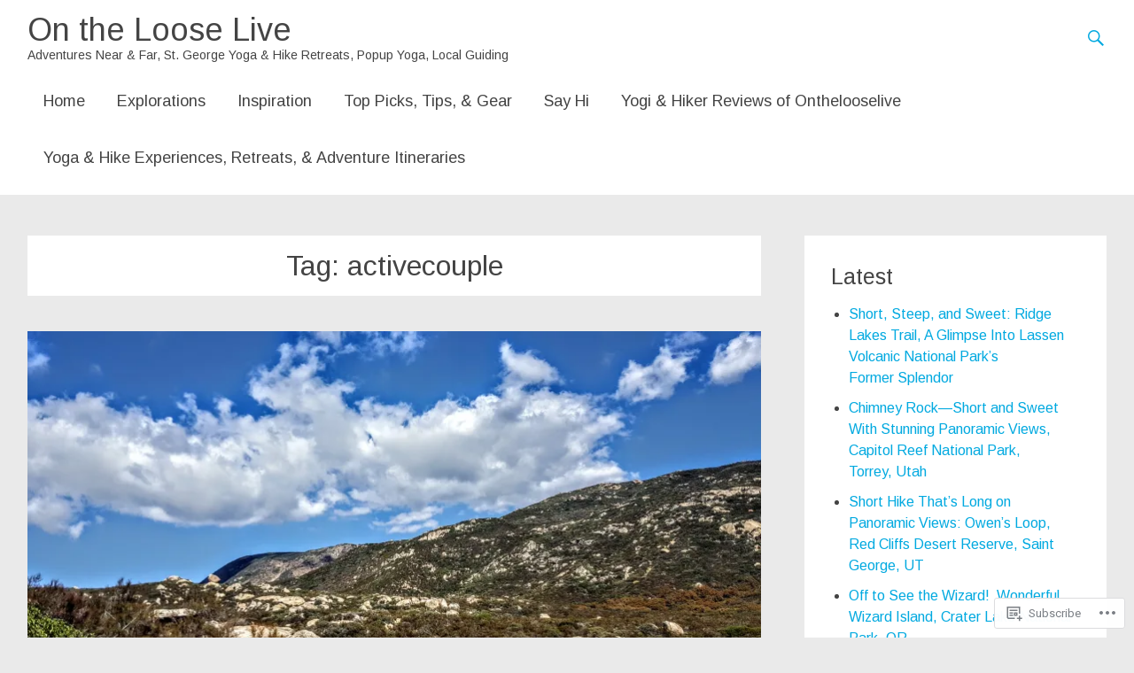

--- FILE ---
content_type: text/html; charset=UTF-8
request_url: https://ontheloose.live/tag/activecouple/
body_size: 25651
content:
<!DOCTYPE html>
<html lang="en">
<head>
<meta charset="UTF-8">
<meta name="viewport" content="width=device-width, initial-scale=1">
<link rel="profile" href="http://gmpg.org/xfn/11">
<link rel="pingback" href="https://ontheloose.live/xmlrpc.php">
<title>activecouple &#8211; On the Loose Live</title>
<script type="text/javascript">
  WebFontConfig = {"google":{"families":["Arimo:r,i,b,bi:latin,latin-ext","Arimo:r:latin,latin-ext"]},"api_url":"https:\/\/fonts-api.wp.com\/css"};
  (function() {
    var wf = document.createElement('script');
    wf.src = '/wp-content/plugins/custom-fonts/js/webfont.js';
    wf.type = 'text/javascript';
    wf.async = 'true';
    var s = document.getElementsByTagName('script')[0];
    s.parentNode.insertBefore(wf, s);
	})();
</script><style id="jetpack-custom-fonts-css">.wf-active body, .wf-active button, .wf-active input, .wf-active select, .wf-active textarea{font-family:"Arimo",sans-serif}.wf-active blockquote cite{font-family:"Arimo",sans-serif}.wf-active pre{font-family:"Arimo",sans-serif}.wf-active code, .wf-active kbd, .wf-active tt, .wf-active var{font-family:"Arimo",sans-serif}.wf-active .site-branding{font-family:"Arimo",sans-serif}.wf-active .slider-meta p{font-family:"Arimo",sans-serif}.wf-active .slider-meta .more-link-text{font-family:"Arimo",sans-serif}.wf-active .main-navigation li{font-family:"Arimo",sans-serif}.wf-active .main-navigation a{font-family:"Arimo",sans-serif}.wf-active h1, .wf-active h2, .wf-active h3, .wf-active h4, .wf-active h5, .wf-active h6{font-family:"Arimo",sans-serif;font-style:normal;font-weight:400}.wf-active h1{font-style:normal;font-weight:400}.wf-active h2{font-style:normal;font-weight:400}.wf-active h3{font-style:normal;font-weight:400}.wf-active h4{font-style:normal;font-weight:400}.wf-active h5{font-style:normal;font-weight:400}.wf-active h6{font-style:normal;font-weight:400}.wf-active .site-title{font-family:"Arimo",sans-serif;font-style:normal;font-weight:400}.wf-active .slider-meta .slider-title{font-style:normal;font-weight:400}.wf-active .entry-title{font-style:normal;font-weight:400}.wf-active .page-title{font-style:normal;font-weight:400}.wf-active #featured_pages .entry-title{font-style:normal;font-weight:400}.wf-active #respond h3#reply-title #cancel-comment-reply-link{font-weight:400;font-style:normal}.wf-active .widget-title{font-family:"Arimo",sans-serif;font-style:normal;font-weight:400}@media (max-width: 768px){.wf-active .slider-meta .slider-title{font-style:normal;font-weight:400}}@media (max-width: 600px){.wf-active .slider-meta .slider-title{font-style:normal;font-weight:400}}</style>
<meta name='robots' content='max-image-preview:large' />

<!-- Async WordPress.com Remote Login -->
<script id="wpcom_remote_login_js">
var wpcom_remote_login_extra_auth = '';
function wpcom_remote_login_remove_dom_node_id( element_id ) {
	var dom_node = document.getElementById( element_id );
	if ( dom_node ) { dom_node.parentNode.removeChild( dom_node ); }
}
function wpcom_remote_login_remove_dom_node_classes( class_name ) {
	var dom_nodes = document.querySelectorAll( '.' + class_name );
	for ( var i = 0; i < dom_nodes.length; i++ ) {
		dom_nodes[ i ].parentNode.removeChild( dom_nodes[ i ] );
	}
}
function wpcom_remote_login_final_cleanup() {
	wpcom_remote_login_remove_dom_node_classes( "wpcom_remote_login_msg" );
	wpcom_remote_login_remove_dom_node_id( "wpcom_remote_login_key" );
	wpcom_remote_login_remove_dom_node_id( "wpcom_remote_login_validate" );
	wpcom_remote_login_remove_dom_node_id( "wpcom_remote_login_js" );
	wpcom_remote_login_remove_dom_node_id( "wpcom_request_access_iframe" );
	wpcom_remote_login_remove_dom_node_id( "wpcom_request_access_styles" );
}

// Watch for messages back from the remote login
window.addEventListener( "message", function( e ) {
	if ( e.origin === "https://r-login.wordpress.com" ) {
		var data = {};
		try {
			data = JSON.parse( e.data );
		} catch( e ) {
			wpcom_remote_login_final_cleanup();
			return;
		}

		if ( data.msg === 'LOGIN' ) {
			// Clean up the login check iframe
			wpcom_remote_login_remove_dom_node_id( "wpcom_remote_login_key" );

			var id_regex = new RegExp( /^[0-9]+$/ );
			var token_regex = new RegExp( /^.*|.*|.*$/ );
			if (
				token_regex.test( data.token )
				&& id_regex.test( data.wpcomid )
			) {
				// We have everything we need to ask for a login
				var script = document.createElement( "script" );
				script.setAttribute( "id", "wpcom_remote_login_validate" );
				script.src = '/remote-login.php?wpcom_remote_login=validate'
					+ '&wpcomid=' + data.wpcomid
					+ '&token=' + encodeURIComponent( data.token )
					+ '&host=' + window.location.protocol
					+ '//' + window.location.hostname
					+ '&postid=7760'
					+ '&is_singular=';
				document.body.appendChild( script );
			}

			return;
		}

		// Safari ITP, not logged in, so redirect
		if ( data.msg === 'LOGIN-REDIRECT' ) {
			window.location = 'https://wordpress.com/log-in?redirect_to=' + window.location.href;
			return;
		}

		// Safari ITP, storage access failed, remove the request
		if ( data.msg === 'LOGIN-REMOVE' ) {
			var css_zap = 'html { -webkit-transition: margin-top 1s; transition: margin-top 1s; } /* 9001 */ html { margin-top: 0 !important; } * html body { margin-top: 0 !important; } @media screen and ( max-width: 782px ) { html { margin-top: 0 !important; } * html body { margin-top: 0 !important; } }';
			var style_zap = document.createElement( 'style' );
			style_zap.type = 'text/css';
			style_zap.appendChild( document.createTextNode( css_zap ) );
			document.body.appendChild( style_zap );

			var e = document.getElementById( 'wpcom_request_access_iframe' );
			e.parentNode.removeChild( e );

			document.cookie = 'wordpress_com_login_access=denied; path=/; max-age=31536000';

			return;
		}

		// Safari ITP
		if ( data.msg === 'REQUEST_ACCESS' ) {
			console.log( 'request access: safari' );

			// Check ITP iframe enable/disable knob
			if ( wpcom_remote_login_extra_auth !== 'safari_itp_iframe' ) {
				return;
			}

			// If we are in a "private window" there is no ITP.
			var private_window = false;
			try {
				var opendb = window.openDatabase( null, null, null, null );
			} catch( e ) {
				private_window = true;
			}

			if ( private_window ) {
				console.log( 'private window' );
				return;
			}

			var iframe = document.createElement( 'iframe' );
			iframe.id = 'wpcom_request_access_iframe';
			iframe.setAttribute( 'scrolling', 'no' );
			iframe.setAttribute( 'sandbox', 'allow-storage-access-by-user-activation allow-scripts allow-same-origin allow-top-navigation-by-user-activation' );
			iframe.src = 'https://r-login.wordpress.com/remote-login.php?wpcom_remote_login=request_access&origin=' + encodeURIComponent( data.origin ) + '&wpcomid=' + encodeURIComponent( data.wpcomid );

			var css = 'html { -webkit-transition: margin-top 1s; transition: margin-top 1s; } /* 9001 */ html { margin-top: 46px !important; } * html body { margin-top: 46px !important; } @media screen and ( max-width: 660px ) { html { margin-top: 71px !important; } * html body { margin-top: 71px !important; } #wpcom_request_access_iframe { display: block; height: 71px !important; } } #wpcom_request_access_iframe { border: 0px; height: 46px; position: fixed; top: 0; left: 0; width: 100%; min-width: 100%; z-index: 99999; background: #23282d; } ';

			var style = document.createElement( 'style' );
			style.type = 'text/css';
			style.id = 'wpcom_request_access_styles';
			style.appendChild( document.createTextNode( css ) );
			document.body.appendChild( style );

			document.body.appendChild( iframe );
		}

		if ( data.msg === 'DONE' ) {
			wpcom_remote_login_final_cleanup();
		}
	}
}, false );

// Inject the remote login iframe after the page has had a chance to load
// more critical resources
window.addEventListener( "DOMContentLoaded", function( e ) {
	var iframe = document.createElement( "iframe" );
	iframe.style.display = "none";
	iframe.setAttribute( "scrolling", "no" );
	iframe.setAttribute( "id", "wpcom_remote_login_key" );
	iframe.src = "https://r-login.wordpress.com/remote-login.php"
		+ "?wpcom_remote_login=key"
		+ "&origin=aHR0cHM6Ly9vbnRoZWxvb3NlLmxpdmU%3D"
		+ "&wpcomid=118887860"
		+ "&time=" + Math.floor( Date.now() / 1000 );
	document.body.appendChild( iframe );
}, false );
</script>
<link rel='dns-prefetch' href='//s0.wp.com' />
<link rel='dns-prefetch' href='//fonts-api.wp.com' />
<link rel="alternate" type="application/rss+xml" title="On the Loose Live &raquo; Feed" href="https://ontheloose.live/feed/" />
<link rel="alternate" type="application/rss+xml" title="On the Loose Live &raquo; Comments Feed" href="https://ontheloose.live/comments/feed/" />
<link rel="alternate" type="application/rss+xml" title="On the Loose Live &raquo; activecouple Tag Feed" href="https://ontheloose.live/tag/activecouple/feed/" />
	<script type="text/javascript">
		/* <![CDATA[ */
		function addLoadEvent(func) {
			var oldonload = window.onload;
			if (typeof window.onload != 'function') {
				window.onload = func;
			} else {
				window.onload = function () {
					oldonload();
					func();
				}
			}
		}
		/* ]]> */
	</script>
	<style id='wp-emoji-styles-inline-css'>

	img.wp-smiley, img.emoji {
		display: inline !important;
		border: none !important;
		box-shadow: none !important;
		height: 1em !important;
		width: 1em !important;
		margin: 0 0.07em !important;
		vertical-align: -0.1em !important;
		background: none !important;
		padding: 0 !important;
	}
/*# sourceURL=wp-emoji-styles-inline-css */
</style>
<link crossorigin='anonymous' rel='stylesheet' id='all-css-2-1' href='/wp-content/plugins/gutenberg-core/v22.2.0/build/styles/block-library/style.css?m=1764855221i&cssminify=yes' type='text/css' media='all' />
<style id='wp-block-library-inline-css'>
.has-text-align-justify {
	text-align:justify;
}
.has-text-align-justify{text-align:justify;}

/*# sourceURL=wp-block-library-inline-css */
</style><style id='global-styles-inline-css'>
:root{--wp--preset--aspect-ratio--square: 1;--wp--preset--aspect-ratio--4-3: 4/3;--wp--preset--aspect-ratio--3-4: 3/4;--wp--preset--aspect-ratio--3-2: 3/2;--wp--preset--aspect-ratio--2-3: 2/3;--wp--preset--aspect-ratio--16-9: 16/9;--wp--preset--aspect-ratio--9-16: 9/16;--wp--preset--color--black: #000000;--wp--preset--color--cyan-bluish-gray: #abb8c3;--wp--preset--color--white: #ffffff;--wp--preset--color--pale-pink: #f78da7;--wp--preset--color--vivid-red: #cf2e2e;--wp--preset--color--luminous-vivid-orange: #ff6900;--wp--preset--color--luminous-vivid-amber: #fcb900;--wp--preset--color--light-green-cyan: #7bdcb5;--wp--preset--color--vivid-green-cyan: #00d084;--wp--preset--color--pale-cyan-blue: #8ed1fc;--wp--preset--color--vivid-cyan-blue: #0693e3;--wp--preset--color--vivid-purple: #9b51e0;--wp--preset--gradient--vivid-cyan-blue-to-vivid-purple: linear-gradient(135deg,rgb(6,147,227) 0%,rgb(155,81,224) 100%);--wp--preset--gradient--light-green-cyan-to-vivid-green-cyan: linear-gradient(135deg,rgb(122,220,180) 0%,rgb(0,208,130) 100%);--wp--preset--gradient--luminous-vivid-amber-to-luminous-vivid-orange: linear-gradient(135deg,rgb(252,185,0) 0%,rgb(255,105,0) 100%);--wp--preset--gradient--luminous-vivid-orange-to-vivid-red: linear-gradient(135deg,rgb(255,105,0) 0%,rgb(207,46,46) 100%);--wp--preset--gradient--very-light-gray-to-cyan-bluish-gray: linear-gradient(135deg,rgb(238,238,238) 0%,rgb(169,184,195) 100%);--wp--preset--gradient--cool-to-warm-spectrum: linear-gradient(135deg,rgb(74,234,220) 0%,rgb(151,120,209) 20%,rgb(207,42,186) 40%,rgb(238,44,130) 60%,rgb(251,105,98) 80%,rgb(254,248,76) 100%);--wp--preset--gradient--blush-light-purple: linear-gradient(135deg,rgb(255,206,236) 0%,rgb(152,150,240) 100%);--wp--preset--gradient--blush-bordeaux: linear-gradient(135deg,rgb(254,205,165) 0%,rgb(254,45,45) 50%,rgb(107,0,62) 100%);--wp--preset--gradient--luminous-dusk: linear-gradient(135deg,rgb(255,203,112) 0%,rgb(199,81,192) 50%,rgb(65,88,208) 100%);--wp--preset--gradient--pale-ocean: linear-gradient(135deg,rgb(255,245,203) 0%,rgb(182,227,212) 50%,rgb(51,167,181) 100%);--wp--preset--gradient--electric-grass: linear-gradient(135deg,rgb(202,248,128) 0%,rgb(113,206,126) 100%);--wp--preset--gradient--midnight: linear-gradient(135deg,rgb(2,3,129) 0%,rgb(40,116,252) 100%);--wp--preset--font-size--small: 13px;--wp--preset--font-size--medium: 20px;--wp--preset--font-size--large: 36px;--wp--preset--font-size--x-large: 42px;--wp--preset--font-family--albert-sans: 'Albert Sans', sans-serif;--wp--preset--font-family--alegreya: Alegreya, serif;--wp--preset--font-family--arvo: Arvo, serif;--wp--preset--font-family--bodoni-moda: 'Bodoni Moda', serif;--wp--preset--font-family--bricolage-grotesque: 'Bricolage Grotesque', sans-serif;--wp--preset--font-family--cabin: Cabin, sans-serif;--wp--preset--font-family--chivo: Chivo, sans-serif;--wp--preset--font-family--commissioner: Commissioner, sans-serif;--wp--preset--font-family--cormorant: Cormorant, serif;--wp--preset--font-family--courier-prime: 'Courier Prime', monospace;--wp--preset--font-family--crimson-pro: 'Crimson Pro', serif;--wp--preset--font-family--dm-mono: 'DM Mono', monospace;--wp--preset--font-family--dm-sans: 'DM Sans', sans-serif;--wp--preset--font-family--dm-serif-display: 'DM Serif Display', serif;--wp--preset--font-family--domine: Domine, serif;--wp--preset--font-family--eb-garamond: 'EB Garamond', serif;--wp--preset--font-family--epilogue: Epilogue, sans-serif;--wp--preset--font-family--fahkwang: Fahkwang, sans-serif;--wp--preset--font-family--figtree: Figtree, sans-serif;--wp--preset--font-family--fira-sans: 'Fira Sans', sans-serif;--wp--preset--font-family--fjalla-one: 'Fjalla One', sans-serif;--wp--preset--font-family--fraunces: Fraunces, serif;--wp--preset--font-family--gabarito: Gabarito, system-ui;--wp--preset--font-family--ibm-plex-mono: 'IBM Plex Mono', monospace;--wp--preset--font-family--ibm-plex-sans: 'IBM Plex Sans', sans-serif;--wp--preset--font-family--ibarra-real-nova: 'Ibarra Real Nova', serif;--wp--preset--font-family--instrument-serif: 'Instrument Serif', serif;--wp--preset--font-family--inter: Inter, sans-serif;--wp--preset--font-family--josefin-sans: 'Josefin Sans', sans-serif;--wp--preset--font-family--jost: Jost, sans-serif;--wp--preset--font-family--libre-baskerville: 'Libre Baskerville', serif;--wp--preset--font-family--libre-franklin: 'Libre Franklin', sans-serif;--wp--preset--font-family--literata: Literata, serif;--wp--preset--font-family--lora: Lora, serif;--wp--preset--font-family--merriweather: Merriweather, serif;--wp--preset--font-family--montserrat: Montserrat, sans-serif;--wp--preset--font-family--newsreader: Newsreader, serif;--wp--preset--font-family--noto-sans-mono: 'Noto Sans Mono', sans-serif;--wp--preset--font-family--nunito: Nunito, sans-serif;--wp--preset--font-family--open-sans: 'Open Sans', sans-serif;--wp--preset--font-family--overpass: Overpass, sans-serif;--wp--preset--font-family--pt-serif: 'PT Serif', serif;--wp--preset--font-family--petrona: Petrona, serif;--wp--preset--font-family--piazzolla: Piazzolla, serif;--wp--preset--font-family--playfair-display: 'Playfair Display', serif;--wp--preset--font-family--plus-jakarta-sans: 'Plus Jakarta Sans', sans-serif;--wp--preset--font-family--poppins: Poppins, sans-serif;--wp--preset--font-family--raleway: Raleway, sans-serif;--wp--preset--font-family--roboto: Roboto, sans-serif;--wp--preset--font-family--roboto-slab: 'Roboto Slab', serif;--wp--preset--font-family--rubik: Rubik, sans-serif;--wp--preset--font-family--rufina: Rufina, serif;--wp--preset--font-family--sora: Sora, sans-serif;--wp--preset--font-family--source-sans-3: 'Source Sans 3', sans-serif;--wp--preset--font-family--source-serif-4: 'Source Serif 4', serif;--wp--preset--font-family--space-mono: 'Space Mono', monospace;--wp--preset--font-family--syne: Syne, sans-serif;--wp--preset--font-family--texturina: Texturina, serif;--wp--preset--font-family--urbanist: Urbanist, sans-serif;--wp--preset--font-family--work-sans: 'Work Sans', sans-serif;--wp--preset--spacing--20: 0.44rem;--wp--preset--spacing--30: 0.67rem;--wp--preset--spacing--40: 1rem;--wp--preset--spacing--50: 1.5rem;--wp--preset--spacing--60: 2.25rem;--wp--preset--spacing--70: 3.38rem;--wp--preset--spacing--80: 5.06rem;--wp--preset--shadow--natural: 6px 6px 9px rgba(0, 0, 0, 0.2);--wp--preset--shadow--deep: 12px 12px 50px rgba(0, 0, 0, 0.4);--wp--preset--shadow--sharp: 6px 6px 0px rgba(0, 0, 0, 0.2);--wp--preset--shadow--outlined: 6px 6px 0px -3px rgb(255, 255, 255), 6px 6px rgb(0, 0, 0);--wp--preset--shadow--crisp: 6px 6px 0px rgb(0, 0, 0);}:where(.is-layout-flex){gap: 0.5em;}:where(.is-layout-grid){gap: 0.5em;}body .is-layout-flex{display: flex;}.is-layout-flex{flex-wrap: wrap;align-items: center;}.is-layout-flex > :is(*, div){margin: 0;}body .is-layout-grid{display: grid;}.is-layout-grid > :is(*, div){margin: 0;}:where(.wp-block-columns.is-layout-flex){gap: 2em;}:where(.wp-block-columns.is-layout-grid){gap: 2em;}:where(.wp-block-post-template.is-layout-flex){gap: 1.25em;}:where(.wp-block-post-template.is-layout-grid){gap: 1.25em;}.has-black-color{color: var(--wp--preset--color--black) !important;}.has-cyan-bluish-gray-color{color: var(--wp--preset--color--cyan-bluish-gray) !important;}.has-white-color{color: var(--wp--preset--color--white) !important;}.has-pale-pink-color{color: var(--wp--preset--color--pale-pink) !important;}.has-vivid-red-color{color: var(--wp--preset--color--vivid-red) !important;}.has-luminous-vivid-orange-color{color: var(--wp--preset--color--luminous-vivid-orange) !important;}.has-luminous-vivid-amber-color{color: var(--wp--preset--color--luminous-vivid-amber) !important;}.has-light-green-cyan-color{color: var(--wp--preset--color--light-green-cyan) !important;}.has-vivid-green-cyan-color{color: var(--wp--preset--color--vivid-green-cyan) !important;}.has-pale-cyan-blue-color{color: var(--wp--preset--color--pale-cyan-blue) !important;}.has-vivid-cyan-blue-color{color: var(--wp--preset--color--vivid-cyan-blue) !important;}.has-vivid-purple-color{color: var(--wp--preset--color--vivid-purple) !important;}.has-black-background-color{background-color: var(--wp--preset--color--black) !important;}.has-cyan-bluish-gray-background-color{background-color: var(--wp--preset--color--cyan-bluish-gray) !important;}.has-white-background-color{background-color: var(--wp--preset--color--white) !important;}.has-pale-pink-background-color{background-color: var(--wp--preset--color--pale-pink) !important;}.has-vivid-red-background-color{background-color: var(--wp--preset--color--vivid-red) !important;}.has-luminous-vivid-orange-background-color{background-color: var(--wp--preset--color--luminous-vivid-orange) !important;}.has-luminous-vivid-amber-background-color{background-color: var(--wp--preset--color--luminous-vivid-amber) !important;}.has-light-green-cyan-background-color{background-color: var(--wp--preset--color--light-green-cyan) !important;}.has-vivid-green-cyan-background-color{background-color: var(--wp--preset--color--vivid-green-cyan) !important;}.has-pale-cyan-blue-background-color{background-color: var(--wp--preset--color--pale-cyan-blue) !important;}.has-vivid-cyan-blue-background-color{background-color: var(--wp--preset--color--vivid-cyan-blue) !important;}.has-vivid-purple-background-color{background-color: var(--wp--preset--color--vivid-purple) !important;}.has-black-border-color{border-color: var(--wp--preset--color--black) !important;}.has-cyan-bluish-gray-border-color{border-color: var(--wp--preset--color--cyan-bluish-gray) !important;}.has-white-border-color{border-color: var(--wp--preset--color--white) !important;}.has-pale-pink-border-color{border-color: var(--wp--preset--color--pale-pink) !important;}.has-vivid-red-border-color{border-color: var(--wp--preset--color--vivid-red) !important;}.has-luminous-vivid-orange-border-color{border-color: var(--wp--preset--color--luminous-vivid-orange) !important;}.has-luminous-vivid-amber-border-color{border-color: var(--wp--preset--color--luminous-vivid-amber) !important;}.has-light-green-cyan-border-color{border-color: var(--wp--preset--color--light-green-cyan) !important;}.has-vivid-green-cyan-border-color{border-color: var(--wp--preset--color--vivid-green-cyan) !important;}.has-pale-cyan-blue-border-color{border-color: var(--wp--preset--color--pale-cyan-blue) !important;}.has-vivid-cyan-blue-border-color{border-color: var(--wp--preset--color--vivid-cyan-blue) !important;}.has-vivid-purple-border-color{border-color: var(--wp--preset--color--vivid-purple) !important;}.has-vivid-cyan-blue-to-vivid-purple-gradient-background{background: var(--wp--preset--gradient--vivid-cyan-blue-to-vivid-purple) !important;}.has-light-green-cyan-to-vivid-green-cyan-gradient-background{background: var(--wp--preset--gradient--light-green-cyan-to-vivid-green-cyan) !important;}.has-luminous-vivid-amber-to-luminous-vivid-orange-gradient-background{background: var(--wp--preset--gradient--luminous-vivid-amber-to-luminous-vivid-orange) !important;}.has-luminous-vivid-orange-to-vivid-red-gradient-background{background: var(--wp--preset--gradient--luminous-vivid-orange-to-vivid-red) !important;}.has-very-light-gray-to-cyan-bluish-gray-gradient-background{background: var(--wp--preset--gradient--very-light-gray-to-cyan-bluish-gray) !important;}.has-cool-to-warm-spectrum-gradient-background{background: var(--wp--preset--gradient--cool-to-warm-spectrum) !important;}.has-blush-light-purple-gradient-background{background: var(--wp--preset--gradient--blush-light-purple) !important;}.has-blush-bordeaux-gradient-background{background: var(--wp--preset--gradient--blush-bordeaux) !important;}.has-luminous-dusk-gradient-background{background: var(--wp--preset--gradient--luminous-dusk) !important;}.has-pale-ocean-gradient-background{background: var(--wp--preset--gradient--pale-ocean) !important;}.has-electric-grass-gradient-background{background: var(--wp--preset--gradient--electric-grass) !important;}.has-midnight-gradient-background{background: var(--wp--preset--gradient--midnight) !important;}.has-small-font-size{font-size: var(--wp--preset--font-size--small) !important;}.has-medium-font-size{font-size: var(--wp--preset--font-size--medium) !important;}.has-large-font-size{font-size: var(--wp--preset--font-size--large) !important;}.has-x-large-font-size{font-size: var(--wp--preset--font-size--x-large) !important;}.has-albert-sans-font-family{font-family: var(--wp--preset--font-family--albert-sans) !important;}.has-alegreya-font-family{font-family: var(--wp--preset--font-family--alegreya) !important;}.has-arvo-font-family{font-family: var(--wp--preset--font-family--arvo) !important;}.has-bodoni-moda-font-family{font-family: var(--wp--preset--font-family--bodoni-moda) !important;}.has-bricolage-grotesque-font-family{font-family: var(--wp--preset--font-family--bricolage-grotesque) !important;}.has-cabin-font-family{font-family: var(--wp--preset--font-family--cabin) !important;}.has-chivo-font-family{font-family: var(--wp--preset--font-family--chivo) !important;}.has-commissioner-font-family{font-family: var(--wp--preset--font-family--commissioner) !important;}.has-cormorant-font-family{font-family: var(--wp--preset--font-family--cormorant) !important;}.has-courier-prime-font-family{font-family: var(--wp--preset--font-family--courier-prime) !important;}.has-crimson-pro-font-family{font-family: var(--wp--preset--font-family--crimson-pro) !important;}.has-dm-mono-font-family{font-family: var(--wp--preset--font-family--dm-mono) !important;}.has-dm-sans-font-family{font-family: var(--wp--preset--font-family--dm-sans) !important;}.has-dm-serif-display-font-family{font-family: var(--wp--preset--font-family--dm-serif-display) !important;}.has-domine-font-family{font-family: var(--wp--preset--font-family--domine) !important;}.has-eb-garamond-font-family{font-family: var(--wp--preset--font-family--eb-garamond) !important;}.has-epilogue-font-family{font-family: var(--wp--preset--font-family--epilogue) !important;}.has-fahkwang-font-family{font-family: var(--wp--preset--font-family--fahkwang) !important;}.has-figtree-font-family{font-family: var(--wp--preset--font-family--figtree) !important;}.has-fira-sans-font-family{font-family: var(--wp--preset--font-family--fira-sans) !important;}.has-fjalla-one-font-family{font-family: var(--wp--preset--font-family--fjalla-one) !important;}.has-fraunces-font-family{font-family: var(--wp--preset--font-family--fraunces) !important;}.has-gabarito-font-family{font-family: var(--wp--preset--font-family--gabarito) !important;}.has-ibm-plex-mono-font-family{font-family: var(--wp--preset--font-family--ibm-plex-mono) !important;}.has-ibm-plex-sans-font-family{font-family: var(--wp--preset--font-family--ibm-plex-sans) !important;}.has-ibarra-real-nova-font-family{font-family: var(--wp--preset--font-family--ibarra-real-nova) !important;}.has-instrument-serif-font-family{font-family: var(--wp--preset--font-family--instrument-serif) !important;}.has-inter-font-family{font-family: var(--wp--preset--font-family--inter) !important;}.has-josefin-sans-font-family{font-family: var(--wp--preset--font-family--josefin-sans) !important;}.has-jost-font-family{font-family: var(--wp--preset--font-family--jost) !important;}.has-libre-baskerville-font-family{font-family: var(--wp--preset--font-family--libre-baskerville) !important;}.has-libre-franklin-font-family{font-family: var(--wp--preset--font-family--libre-franklin) !important;}.has-literata-font-family{font-family: var(--wp--preset--font-family--literata) !important;}.has-lora-font-family{font-family: var(--wp--preset--font-family--lora) !important;}.has-merriweather-font-family{font-family: var(--wp--preset--font-family--merriweather) !important;}.has-montserrat-font-family{font-family: var(--wp--preset--font-family--montserrat) !important;}.has-newsreader-font-family{font-family: var(--wp--preset--font-family--newsreader) !important;}.has-noto-sans-mono-font-family{font-family: var(--wp--preset--font-family--noto-sans-mono) !important;}.has-nunito-font-family{font-family: var(--wp--preset--font-family--nunito) !important;}.has-open-sans-font-family{font-family: var(--wp--preset--font-family--open-sans) !important;}.has-overpass-font-family{font-family: var(--wp--preset--font-family--overpass) !important;}.has-pt-serif-font-family{font-family: var(--wp--preset--font-family--pt-serif) !important;}.has-petrona-font-family{font-family: var(--wp--preset--font-family--petrona) !important;}.has-piazzolla-font-family{font-family: var(--wp--preset--font-family--piazzolla) !important;}.has-playfair-display-font-family{font-family: var(--wp--preset--font-family--playfair-display) !important;}.has-plus-jakarta-sans-font-family{font-family: var(--wp--preset--font-family--plus-jakarta-sans) !important;}.has-poppins-font-family{font-family: var(--wp--preset--font-family--poppins) !important;}.has-raleway-font-family{font-family: var(--wp--preset--font-family--raleway) !important;}.has-roboto-font-family{font-family: var(--wp--preset--font-family--roboto) !important;}.has-roboto-slab-font-family{font-family: var(--wp--preset--font-family--roboto-slab) !important;}.has-rubik-font-family{font-family: var(--wp--preset--font-family--rubik) !important;}.has-rufina-font-family{font-family: var(--wp--preset--font-family--rufina) !important;}.has-sora-font-family{font-family: var(--wp--preset--font-family--sora) !important;}.has-source-sans-3-font-family{font-family: var(--wp--preset--font-family--source-sans-3) !important;}.has-source-serif-4-font-family{font-family: var(--wp--preset--font-family--source-serif-4) !important;}.has-space-mono-font-family{font-family: var(--wp--preset--font-family--space-mono) !important;}.has-syne-font-family{font-family: var(--wp--preset--font-family--syne) !important;}.has-texturina-font-family{font-family: var(--wp--preset--font-family--texturina) !important;}.has-urbanist-font-family{font-family: var(--wp--preset--font-family--urbanist) !important;}.has-work-sans-font-family{font-family: var(--wp--preset--font-family--work-sans) !important;}
/*# sourceURL=global-styles-inline-css */
</style>

<style id='classic-theme-styles-inline-css'>
/*! This file is auto-generated */
.wp-block-button__link{color:#fff;background-color:#32373c;border-radius:9999px;box-shadow:none;text-decoration:none;padding:calc(.667em + 2px) calc(1.333em + 2px);font-size:1.125em}.wp-block-file__button{background:#32373c;color:#fff;text-decoration:none}
/*# sourceURL=/wp-includes/css/classic-themes.min.css */
</style>
<link crossorigin='anonymous' rel='stylesheet' id='all-css-4-1' href='/_static/??-eJx9jUsOwjAMRC+EY6UgCAvEWZrEKoG4jWq3hduTLvisurFG1nszuBQIQ6/UK5Y8dakXDIPPQ3gINsY6Y0ESl0ww0mwOGJPolwDRVyYTRHb4V8QT/LpGqn8ura4EU0wtZeKKbWlLih1p1eWTQem5rZQ6A96XkUSgXk4Tg97qlqzelS/26KzbN835dH8DjlpbIA==&cssminify=yes' type='text/css' media='all' />
<link rel='stylesheet' id='radiate-fonts-css' href='https://fonts-api.wp.com/css?family=Roboto%3A400%2C700%7CMerriweather%3A400%2C300&#038;subset=latin%2Clatin-ext' media='all' />
<link crossorigin='anonymous' rel='stylesheet' id='all-css-6-1' href='/_static/??-eJyNjssOwiAQRX9InFjT1I3xUwzglFJ5hQEb/14wLjA2jbt7k3NmLiyBSe8SugQ2s2Cy0o5gxhS4vH86UHZw1U6CQodRF4HW414S7aC5mSa0SBAiWp0tRH7TPCFQehr8F66P3wJbgvT2R2t2UxYkow5J112jN8YvW/zkHxiZyEKY8nh9VYNHFMarEhUUqqlbkkLPjJe8bvoqbDRcx6pe7Pkw9EN/GrpjN78AZs6YmQ==&cssminify=yes' type='text/css' media='all' />
<link crossorigin='anonymous' rel='stylesheet' id='print-css-7-1' href='/wp-content/mu-plugins/global-print/global-print.css?m=1465851035i&cssminify=yes' type='text/css' media='print' />
<style id='jetpack-global-styles-frontend-style-inline-css'>
:root { --font-headings: unset; --font-base: unset; --font-headings-default: -apple-system,BlinkMacSystemFont,"Segoe UI",Roboto,Oxygen-Sans,Ubuntu,Cantarell,"Helvetica Neue",sans-serif; --font-base-default: -apple-system,BlinkMacSystemFont,"Segoe UI",Roboto,Oxygen-Sans,Ubuntu,Cantarell,"Helvetica Neue",sans-serif;}
/*# sourceURL=jetpack-global-styles-frontend-style-inline-css */
</style>
<link crossorigin='anonymous' rel='stylesheet' id='all-css-10-1' href='/_static/??-eJyNjEEOgkAMRS9kbdAxwYXxLMAMpaYzJbZkrg8kLAwrd+8n7z+sMwxaPBVHn1JOhlNAEu07uQ5mF/wR8gKzLMTFsHKk5IabcjDQlyN0JYKw+T/fXpQMGEYV0Xqae+CdX014PENo29v9swJiAz5G&cssminify=yes' type='text/css' media='all' />
<script type="text/javascript" id="wpcom-actionbar-placeholder-js-extra">
/* <![CDATA[ */
var actionbardata = {"siteID":"118887860","postID":"0","siteURL":"https://ontheloose.live","xhrURL":"https://ontheloose.live/wp-admin/admin-ajax.php","nonce":"7ed99205b0","isLoggedIn":"","statusMessage":"","subsEmailDefault":"instantly","proxyScriptUrl":"https://s0.wp.com/wp-content/js/wpcom-proxy-request.js?m=1513050504i&amp;ver=20211021","i18n":{"followedText":"New posts from this site will now appear in your \u003Ca href=\"https://wordpress.com/reader\"\u003EReader\u003C/a\u003E","foldBar":"Collapse this bar","unfoldBar":"Expand this bar","shortLinkCopied":"Shortlink copied to clipboard."}};
//# sourceURL=wpcom-actionbar-placeholder-js-extra
/* ]]> */
</script>
<script type="text/javascript" id="jetpack-mu-wpcom-settings-js-before">
/* <![CDATA[ */
var JETPACK_MU_WPCOM_SETTINGS = {"assetsUrl":"https://s0.wp.com/wp-content/mu-plugins/jetpack-mu-wpcom-plugin/sun/jetpack_vendor/automattic/jetpack-mu-wpcom/src/build/"};
//# sourceURL=jetpack-mu-wpcom-settings-js-before
/* ]]> */
</script>
<script crossorigin='anonymous' type='text/javascript'  src='/_static/??-eJyFjksOwjAMRC9EGiGkBhaIs7SpKY7iJCR2S29PykdCLGBlW/NmxnpOysbAEFi7orNnlXK8LY0rG101DNbLAGUV3VUgL6/REIa/kCIcc8fwCb/b+AJULSkDoZDO3YCVXCOsFI70zZOo5GXEUHSRvtiMiTHW6xy9j/MPfMZhBH5891xVL5TUhLC6TnTcmt3etK05GHcH1O9lfg=='></script>
<script type="text/javascript" id="rlt-proxy-js-after">
/* <![CDATA[ */
	rltInitialize( {"token":null,"iframeOrigins":["https:\/\/widgets.wp.com"]} );
//# sourceURL=rlt-proxy-js-after
/* ]]> */
</script>
<link rel="EditURI" type="application/rsd+xml" title="RSD" href="https://ontheloosesite.wordpress.com/xmlrpc.php?rsd" />
<meta name="generator" content="WordPress.com" />

<!-- Jetpack Open Graph Tags -->
<meta property="og:type" content="website" />
<meta property="og:title" content="activecouple &#8211; On the Loose Live" />
<meta property="og:url" content="https://ontheloose.live/tag/activecouple/" />
<meta property="og:site_name" content="On the Loose Live" />
<meta property="og:image" content="https://secure.gravatar.com/blavatar/f3ac2e60424a73431ea2eec3aa792e725a90390e5cdfeb43ed755fc350885e5e?s=200&#038;ts=1767984357" />
<meta property="og:image:width" content="200" />
<meta property="og:image:height" content="200" />
<meta property="og:image:alt" content="" />
<meta property="og:locale" content="en_US" />

<!-- End Jetpack Open Graph Tags -->
<link rel="shortcut icon" type="image/x-icon" href="https://secure.gravatar.com/blavatar/f3ac2e60424a73431ea2eec3aa792e725a90390e5cdfeb43ed755fc350885e5e?s=32" sizes="16x16" />
<link rel="icon" type="image/x-icon" href="https://secure.gravatar.com/blavatar/f3ac2e60424a73431ea2eec3aa792e725a90390e5cdfeb43ed755fc350885e5e?s=32" sizes="16x16" />
<link rel="apple-touch-icon" href="https://secure.gravatar.com/blavatar/f3ac2e60424a73431ea2eec3aa792e725a90390e5cdfeb43ed755fc350885e5e?s=114" />
<link rel="search" type="application/opensearchdescription+xml" href="https://ontheloose.live/osd.xml" title="On the Loose Live" />
<link rel="search" type="application/opensearchdescription+xml" href="https://s1.wp.com/opensearch.xml" title="WordPress.com" />
<meta name="description" content="Posts about activecouple written by livevigorously" />
<link crossorigin='anonymous' rel='stylesheet' id='all-css-0-3' href='/_static/??-eJydj9kKwjAQRX/IdogL6oP4KZJOhjLtZCGTUPr3VlzAF1Efz+Vw4MKUGoyhUCjga5Ok9hwUBirJ4vhg0BrgwgGhk4ijgk6cKLeouoKvAz66KqSANseqJC/nOfzZKyzkmt6KUJ4/0Y/9++HK4hbsFDOnwnFx36j1HG7hsz+Z/W5zPJitWQ9XJLSB1Q==&cssminify=yes' type='text/css' media='all' />
</head>

<body class="archive tag tag-activecouple tag-372957376 wp-embed-responsive wp-theme-premiumradiate customizer-styles-applied right-sidebar jetpack-reblog-enabled">
<div id="page" class="hfeed site">
		<header id="masthead" class="site-header" role="banner">
		<div class="header-wrap clearfix">
			<div class="inner-wrap">
   			<div class="site-branding">
               <a href="https://ontheloose.live/" class="site-logo-link" rel="home" itemprop="url"></a>   				<div id="header-text">
                                       <p class="site-title"><a href="https://ontheloose.live/" title="On the Loose Live" rel="home">On the Loose Live</a></p>
                                       <p class="site-description">Adventures Near &amp; Far, St. George Yoga &amp; Hike Retreats, Popup Yoga, Local Guiding</p>
                     				</div><!-- #header-text -->
   			</div>

   			<div class="header-search-icon"><span class="screen-reader-text">Search Icon</span></div>
   			<div class="search-form-top">
               <form role="search" method="get" class="search-form" action="https://ontheloose.live/">
				<label>
					<span class="screen-reader-text">Search for:</span>
					<input type="search" class="search-field" placeholder="Search &hellip;" value="" name="s" />
				</label>
				<input type="submit" class="search-submit" value="Search" />
			</form>            </div>

   			<nav id="site-navigation" class="main-navigation" role="navigation">
   				<p class="menu-toggle"><span class="screen-reader-text">Menu Toggle Icon</span></p>
   				<a class="skip-link screen-reader-text" href="#content">Skip to content</a>
   				<div class="menu-primary-container"><ul id="menu-primary" class="menu"><li id="menu-item-18" class="menu-item menu-item-type-post_type menu-item-object-page menu-item-home menu-item-18"><a href="https://ontheloose.live/">Home</a></li>
<li id="menu-item-1118" class="menu-item menu-item-type-taxonomy menu-item-object-category menu-item-1118"><a href="https://ontheloose.live/category/explorations/">Explorations</a></li>
<li id="menu-item-1129" class="menu-item menu-item-type-taxonomy menu-item-object-category menu-item-1129"><a href="https://ontheloose.live/category/inspiration/">Inspiration</a></li>
<li id="menu-item-1136" class="menu-item menu-item-type-taxonomy menu-item-object-category menu-item-1136"><a href="https://ontheloose.live/category/top-picks/">Top Picks, Tips, &amp; Gear</a></li>
<li id="menu-item-17" class="menu-item menu-item-type-post_type menu-item-object-page menu-item-17"><a href="https://ontheloose.live/contact/">Say Hi</a></li>
<li id="menu-item-14307" class="menu-item menu-item-type-post_type menu-item-object-page menu-item-14307"><a href="https://ontheloose.live/yogi-reviews/">Yogi &amp; Hiker Reviews of Onthelooselive</a></li>
<li id="menu-item-14248" class="menu-item menu-item-type-post_type menu-item-object-page menu-item-home menu-item-14248"><a href="https://ontheloose.live/">Yoga &amp; Hike Experiences, Retreats, &amp; Adventure Itineraries</a></li>
</ul></div>   			</nav><!-- #site-navigation -->
			</div>
		</div><!-- header-wrap -->
	</header><!-- #masthead -->

	<div id="content" class="site-content">
      
      		<div class="inner-wrap">
	<section id="primary" class="content-area">
		<main id="main" class="site-main" role="main">

		
			<header class="page-header">
            <h1 class="page-title">Tag: <span>activecouple</span></h1>         </header><!-- .page-header -->

						
				
<article id="post-7760" class="post-7760 post type-post status-publish format-standard has-post-thumbnail hentry category-california category-explorations category-hikes category-mt-biking category-san-diego category-videos tag-activecouple tag-activelifestyle tag-faceflies tag-getoutside tag-hiking tag-laguna-mountain-recreation-area tag-mountainbiking tag-mtb tag-mtb-adventure tag-nature tag-noble-canyon tag-outdoorlife tag-outdoorplayground tag-romanroad tag-stairwaytohell tag-womenwhomountainbike">

   
   <div class="featured-image">
               <a href="https://ontheloose.live/2017/09/18/mt-biking-noble-canyon-pine-valley-ca-from-heavenly-to-hellacious/" title="Mt. Biking Noble Canyon, Pine Valley, CA: from Heavenly to&nbsp;Hellacious"><img width="830" height="374" src="https://ontheloose.live/wp-content/uploads/2017/09/20170916_144633.jpg?w=830&amp;h=374&amp;crop=1" class="attachment-radiate-featured-image size-radiate-featured-image wp-post-image" alt="Mt. Biking Noble Canyon, Pine Valley, CA: from Heavenly to&nbsp;Hellacious" decoding="async" srcset="https://ontheloose.live/wp-content/uploads/2017/09/20170916_144633.jpg?w=830&amp;h=374&amp;crop=1 830w, https://ontheloose.live/wp-content/uploads/2017/09/20170916_144633.jpg?w=1660&amp;h=748&amp;crop=1 1660w, https://ontheloose.live/wp-content/uploads/2017/09/20170916_144633.jpg?w=150&amp;h=68&amp;crop=1 150w, https://ontheloose.live/wp-content/uploads/2017/09/20170916_144633.jpg?w=300&amp;h=135&amp;crop=1 300w, https://ontheloose.live/wp-content/uploads/2017/09/20170916_144633.jpg?w=768&amp;h=346&amp;crop=1 768w, https://ontheloose.live/wp-content/uploads/2017/09/20170916_144633.jpg?w=1024&amp;h=461&amp;crop=1 1024w, https://ontheloose.live/wp-content/uploads/2017/09/20170916_144633.jpg?w=1440&amp;h=649&amp;crop=1 1440w" sizes="(max-width: 830px) 100vw, 830px" data-attachment-id="7769" data-permalink="https://ontheloose.live/2017/09/18/mt-biking-noble-canyon-pine-valley-ca-from-heavenly-to-hellacious/20170916_144633/" data-orig-file="https://ontheloose.live/wp-content/uploads/2017/09/20170916_144633.jpg" data-orig-size="5312,2988" data-comments-opened="1" data-image-meta="{&quot;aperture&quot;:&quot;1.9&quot;,&quot;credit&quot;:&quot;&quot;,&quot;camera&quot;:&quot;SM-G920V&quot;,&quot;caption&quot;:&quot;&quot;,&quot;created_timestamp&quot;:&quot;1505573192&quot;,&quot;copyright&quot;:&quot;&quot;,&quot;focal_length&quot;:&quot;4.3&quot;,&quot;iso&quot;:&quot;40&quot;,&quot;shutter_speed&quot;:&quot;0.0005175983436853&quot;,&quot;title&quot;:&quot;&quot;,&quot;orientation&quot;:&quot;1&quot;}" data-image-title="20170916_144633" data-image-description="" data-image-caption="" data-medium-file="https://ontheloose.live/wp-content/uploads/2017/09/20170916_144633.jpg?w=300" data-large-file="https://ontheloose.live/wp-content/uploads/2017/09/20170916_144633.jpg?w=768" /></a>
         </div><!-- .post-thumbnail -->

   
   <div class="content-wrapper">
   	<header class="entry-header">
   		<h2 class="entry-title"><a href="https://ontheloose.live/2017/09/18/mt-biking-noble-canyon-pine-valley-ca-from-heavenly-to-hellacious/" rel="bookmark">Mt. Biking Noble Canyon, Pine Valley, CA: from Heavenly to&nbsp;Hellacious</a></h2>
   		   		<div class="entry-meta">
   			<span class="posted-on"><a href="https://ontheloose.live/2017/09/18/mt-biking-noble-canyon-pine-valley-ca-from-heavenly-to-hellacious/" rel="bookmark"><time class="entry-date published" datetime="2017-09-18T17:58:07+00:00">September 18, 2017</time><time class="updated" datetime="2017-09-18T20:03:43+00:00">September 18, 2017</time></a></span><span class="byline"><span class="author vcard"><a class="url fn n" href="https://ontheloose.live/author/livevigorously/">livevigorously</a></span></span>   		</div><!-- .entry-meta -->
   		   	</header><!-- .entry-header -->

   	   	<div class="entry-content">
   		<p>Was gunho to get away to somewhere new this weekend. Perhaps a little too gunho&#8230;Wasn&#8217;t quite as thorough with the research as I usually am, but had done enough to know that the Laguna Mountain Recreation Area is a great spot for mountain biking and enjoying great scenery as you traverse 3 ecosystems: mixed-conifer/black oak forest, alpine meadows and desert.</p>
<p>And it certainly served up some heavenly single track around Laguna Meadow and beyond.</p>
<p>&nbsp;</p>
<div class="tiled-gallery type-rectangular tiled-gallery-unresized" data-original-width="768" data-carousel-extra='{&quot;blog_id&quot;:118887860,&quot;permalink&quot;:&quot;https:\/\/ontheloose.live\/2017\/09\/18\/mt-biking-noble-canyon-pine-valley-ca-from-heavenly-to-hellacious\/&quot;,&quot;likes_blog_id&quot;:118887860}' itemscope itemtype="http://schema.org/ImageGallery" > <div class="gallery-row" style="width: 768px; height: 571px;" data-original-width="768" data-original-height="571" > <div class="gallery-group images-1" style="width: 323px; height: 571px;" data-original-width="323" data-original-height="571" > <div class="tiled-gallery-item tiled-gallery-item-large" itemprop="associatedMedia" itemscope itemtype="http://schema.org/ImageObject"> <a href="https://ontheloose.live/2017/09/18/mt-biking-noble-canyon-pine-valley-ca-from-heavenly-to-hellacious/20170916_114217/" border="0" itemprop="url"> <meta itemprop="width" content="319"> <meta itemprop="height" content="567"> <img class="" data-attachment-id="7871" data-orig-file="https://ontheloose.live/wp-content/uploads/2017/09/20170916_114217.jpg" data-orig-size="2988,5312" data-comments-opened="1" data-image-meta="{&quot;aperture&quot;:&quot;1.9&quot;,&quot;credit&quot;:&quot;&quot;,&quot;camera&quot;:&quot;SM-G920V&quot;,&quot;caption&quot;:&quot;&quot;,&quot;created_timestamp&quot;:&quot;1505562137&quot;,&quot;copyright&quot;:&quot;&quot;,&quot;focal_length&quot;:&quot;4.3&quot;,&quot;iso&quot;:&quot;40&quot;,&quot;shutter_speed&quot;:&quot;0.00077639751552795&quot;,&quot;title&quot;:&quot;&quot;,&quot;orientation&quot;:&quot;1&quot;}" data-image-title="20170916_114217" data-image-description="" data-medium-file="https://ontheloose.live/wp-content/uploads/2017/09/20170916_114217.jpg?w=169" data-large-file="https://ontheloose.live/wp-content/uploads/2017/09/20170916_114217.jpg?w=576" src="https://i0.wp.com/ontheloose.live/wp-content/uploads/2017/09/20170916_114217.jpg?w=319&#038;h=567&#038;ssl=1" srcset="https://i0.wp.com/ontheloose.live/wp-content/uploads/2017/09/20170916_114217.jpg?w=319&amp;h=567&amp;ssl=1 319w, https://i0.wp.com/ontheloose.live/wp-content/uploads/2017/09/20170916_114217.jpg?w=638&amp;h=1134&amp;ssl=1 638w, https://i0.wp.com/ontheloose.live/wp-content/uploads/2017/09/20170916_114217.jpg?w=84&amp;h=150&amp;ssl=1 84w, https://i0.wp.com/ontheloose.live/wp-content/uploads/2017/09/20170916_114217.jpg?w=169&amp;h=300&amp;ssl=1 169w, https://i0.wp.com/ontheloose.live/wp-content/uploads/2017/09/20170916_114217.jpg?w=576&amp;h=1024&amp;ssl=1 576w" width="319" height="567" loading="lazy" data-original-width="319" data-original-height="567" itemprop="http://schema.org/image" title="20170916_114217" alt="I&#039;d call it Bait &amp; Switch Trail" style="width: 319px; height: 567px;" /> </a> <div class="tiled-gallery-caption" itemprop="caption description"> I&#8217;d call it Bait &amp; Switch Trail </div> </div> </div> <!-- close group --> <div class="gallery-group images-1" style="width: 445px; height: 571px;" data-original-width="445" data-original-height="571" > <div class="tiled-gallery-item tiled-gallery-item-large" itemprop="associatedMedia" itemscope itemtype="http://schema.org/ImageObject"> <a href="https://ontheloose.live/2017/09/18/mt-biking-noble-canyon-pine-valley-ca-from-heavenly-to-hellacious/20170916_115043/" border="0" itemprop="url"> <meta itemprop="width" content="441"> <meta itemprop="height" content="567"> <img class="" data-attachment-id="7870" data-orig-file="https://ontheloose.live/wp-content/uploads/2017/09/20170916_115043.jpg" data-orig-size="2988,3840" data-comments-opened="1" data-image-meta="{&quot;aperture&quot;:&quot;1.9&quot;,&quot;credit&quot;:&quot;&quot;,&quot;camera&quot;:&quot;SM-G920V&quot;,&quot;caption&quot;:&quot;&quot;,&quot;created_timestamp&quot;:&quot;1505562642&quot;,&quot;copyright&quot;:&quot;&quot;,&quot;focal_length&quot;:&quot;4.3&quot;,&quot;iso&quot;:&quot;40&quot;,&quot;shutter_speed&quot;:&quot;0.00080645161290323&quot;,&quot;title&quot;:&quot;&quot;,&quot;orientation&quot;:&quot;1&quot;}" data-image-title="20170916_115043" data-image-description="" data-medium-file="https://ontheloose.live/wp-content/uploads/2017/09/20170916_115043.jpg?w=233" data-large-file="https://ontheloose.live/wp-content/uploads/2017/09/20170916_115043.jpg?w=768" src="https://i0.wp.com/ontheloose.live/wp-content/uploads/2017/09/20170916_115043.jpg?w=441&#038;h=567&#038;ssl=1" srcset="https://i0.wp.com/ontheloose.live/wp-content/uploads/2017/09/20170916_115043.jpg?w=441&amp;h=567&amp;ssl=1 441w, https://i0.wp.com/ontheloose.live/wp-content/uploads/2017/09/20170916_115043.jpg?w=882&amp;h=1133&amp;ssl=1 882w, https://i0.wp.com/ontheloose.live/wp-content/uploads/2017/09/20170916_115043.jpg?w=117&amp;h=150&amp;ssl=1 117w, https://i0.wp.com/ontheloose.live/wp-content/uploads/2017/09/20170916_115043.jpg?w=233&amp;h=300&amp;ssl=1 233w, https://i0.wp.com/ontheloose.live/wp-content/uploads/2017/09/20170916_115043.jpg?w=768&amp;h=987&amp;ssl=1 768w, https://i0.wp.com/ontheloose.live/wp-content/uploads/2017/09/20170916_115043.jpg?w=797&amp;h=1024&amp;ssl=1 797w" width="441" height="567" loading="lazy" data-original-width="441" data-original-height="567" itemprop="http://schema.org/image" title="20170916_115043" alt="Still blissful in the meadows" style="width: 441px; height: 567px;" /> </a> <div class="tiled-gallery-caption" itemprop="caption description"> Still blissful in the meadows </div> </div> </div> <!-- close group --> </div> <!-- close row --> </div>
<p>&nbsp;</p>
<div id="v-ZJe7yWm1-1" class="video-player" style="width:768px;height:432px">
<video id="v-ZJe7yWm1-1-video" width="768" height="432" poster="https://videos.files.wordpress.com/ZJe7yWm1/laguna-meadow-single-track_dvd.original.jpg" controls="true" preload="metadata" dir="ltr" lang="en"><source src="https://videos.files.wordpress.com/ZJe7yWm1/laguna-meadow-single-track_std.mp4" type="video/mp4; codecs=&quot;avc1.64001E, mp4a.40.2&quot;" /><div><img alt="Laguna Meadow Single Track" src="https://videos.files.wordpress.com/ZJe7yWm1/laguna-meadow-single-track_dvd.original.jpg?w=768&#038;h=432" width="768" height="432" /></div><p>Laguna Meadow Single Track</p></video></div>
<p>Sublime, right? And so it went for about 6 miles before things took a gnarly turn for the worse. Scattered rocks, became bulky blocks with jagged edges,  boulders and ankle bashing bruisers galore. I didn&#8217;t get pictures of these tortuous areas because, I was too miserable fending off hordes of face flies while hike-a-biking my hefty 35 pound bike. Even if I&#8217;d had a Go Pro, you wouldn&#8217;t have been able to see beyond the blur of flies &#8211; that&#8217;s how bad it was. Brutal &#8211; yes.</p>
<p>We only saw 2 other mountain bikers on the rough lower portion. They were wearing completely padded body armor suits with full face helmets. Another clue that I was way out of my element&#8230;I&#8217;m tough, but I&#8217;m not technical and have horrible eyesight and depth perception so this it was more than a bit hazardous. I&#8217;m extremely lucky to have escaped with only a handful of bruises and scratches.</p>
<p>( I later discovered &#8211; post-research &#8211; that this area is notorious among mt.bikers and is affectionately called Stairway to Hell and Roman Road.)</p>
<p>Here are a couple links to youtube videos on the area.</p>
<p><a href="https://www.youtube.com/watch?v=Wi_tGZVXCwkhttps://www.youtube.com/watch?v=AgoBaLSYgyshttps://www.youtube.com/watch?v=EbK2HcHpoRI" rel="nofollow">https://www.youtube.com/watch?v=Wi_tGZVXCwkhttps://www.youtube.com/watch?v=AgoBaLSYgyshttps://www.youtube.com/watch?v=EbK2HcHpoRI</a></p>
<div class="embed-youtube"><iframe title="Noble Canyon Stairway to hell" width="768" height="432" src="https://www.youtube.com/embed/Wi_tGZVXCwk?feature=oembed" frameborder="0" allow="accelerometer; autoplay; clipboard-write; encrypted-media; gyroscope; picture-in-picture; web-share" referrerpolicy="strict-origin-when-cross-origin" allowfullscreen></iframe></div>
<p>We kept looking for a route that would loop us back as a couple people at the trail head had mentioned, but we never found it. And there was no way we were going back up the Stairway to Hell&#8230;I even thought of abandoning my beater mt. bike and hiking out even though I only had my bikes shoes.</p>
<p>&nbsp;</p>
<div id="v-QQet1h0E-1" class="video-player" style="width:768px;height:432px">
<video id="v-QQet1h0E-1-video" width="768" height="432" poster="https://videos.files.wordpress.com/QQet1h0E/noble-canyon_dvd.original.jpg" controls="true" preload="metadata" dir="ltr" lang="en"><source src="https://videos.files.wordpress.com/QQet1h0E/noble-canyon_std.mp4" type="video/mp4; codecs=&quot;avc1.64001E, mp4a.40.2&quot;" /><div><img alt="Noble Canyon" src="https://videos.files.wordpress.com/QQet1h0E/noble-canyon_dvd.original.jpg?w=768&#038;h=432" width="768" height="432" /></div><p>Noble Canyon</p></video></div>
<figure data-shortcode="caption" id="attachment_7869" aria-describedby="caption-attachment-7869" style="width: 2696px" class="wp-caption alignnone"><img data-attachment-id="7869" data-permalink="https://ontheloose.live/2017/09/18/mt-biking-noble-canyon-pine-valley-ca-from-heavenly-to-hellacious/20170916_144652/" data-orig-file="https://ontheloose.live/wp-content/uploads/2017/09/20170916_144652.jpg" data-orig-size="2696,4417" data-comments-opened="1" data-image-meta="{&quot;aperture&quot;:&quot;1.9&quot;,&quot;credit&quot;:&quot;&quot;,&quot;camera&quot;:&quot;SM-G920V&quot;,&quot;caption&quot;:&quot;&quot;,&quot;created_timestamp&quot;:&quot;1505573212&quot;,&quot;copyright&quot;:&quot;&quot;,&quot;focal_length&quot;:&quot;4.3&quot;,&quot;iso&quot;:&quot;40&quot;,&quot;shutter_speed&quot;:&quot;0.00058275058275058&quot;,&quot;title&quot;:&quot;&quot;,&quot;orientation&quot;:&quot;1&quot;}" data-image-title="20170916_144652" data-image-description="" data-image-caption="" data-medium-file="https://ontheloose.live/wp-content/uploads/2017/09/20170916_144652.jpg?w=183" data-large-file="https://ontheloose.live/wp-content/uploads/2017/09/20170916_144652.jpg?w=625" class="alignnone size-full wp-image-7869" src="https://ontheloose.live/wp-content/uploads/2017/09/20170916_144652.jpg?w=768" alt="20170916_144652"   srcset="https://ontheloose.live/wp-content/uploads/2017/09/20170916_144652.jpg 2696w, https://ontheloose.live/wp-content/uploads/2017/09/20170916_144652.jpg?w=92&amp;h=150 92w, https://ontheloose.live/wp-content/uploads/2017/09/20170916_144652.jpg?w=183&amp;h=300 183w, https://ontheloose.live/wp-content/uploads/2017/09/20170916_144652.jpg?w=768&amp;h=1258 768w, https://ontheloose.live/wp-content/uploads/2017/09/20170916_144652.jpg?w=625&amp;h=1024 625w, https://ontheloose.live/wp-content/uploads/2017/09/20170916_144652.jpg?w=1440&amp;h=2359 1440w" sizes="(max-width: 2696px) 100vw, 2696px" /><figcaption id="caption-attachment-7869" class="wp-caption-text">A smile (or grimace) of relief after surviving Stairway to Hell</figcaption></figure>
<p>Instead, we made it out to the Pine Valley picnic area and then out the road. Realizing then that we would have to ride up the mountain via Sunrise Highway. Not much of a shoulder there, but a lesser evil than Stairway to Hell. Climbing 8 miles and 3K feet back to the car after the tortuous Noble Canyon was its own purgatory, and certainly, I&#8217;ve learned my lesson about doing my research. Perhaps next time, my BF will read the links I send him prior to departure too. (Snarkyness aside &#8211; selfreliance is critical even when you&#8217;re with a partner. If we both had read the trail reports thoroughly, one of us likely would have retained which trail to loop back on &#8211; though we still might not have found it&#8230;)</p>
<p>This day certainly put us to the test. Even though we both keep a fairly high fitness level &#8211; it kicked our butts. And to both our credits, we didn&#8217;t bite each others heads off. I did come close to meltdown with the face flies on attack while I was hefting my bike over boulder after boulder, but I held it together. We both did, taking the punishment mostly in silent, focused suffering. What was going to be a pleasant morning adventure, ended up being a whole day ordeal. Great workout &#8211; not so fun.</p>
<p>I&#8217;ve reread some of the trail reports and it sounds like there are other options if you want to avoid the burly section of Noble Canyon. I may be back, but need a cooling off period and time for my bruises to heal first.</p>
<p><strong>Where:</strong> 40 minutes from downtown San Diego, near Pine Valley, off of Pine Creek Road North of I8 or off of Sunrise Highway to go top to bottom</p>
<p><strong>What:</strong> Noble Canyon Trail, <em>Laguna Mountain Recreation Area</em></p>
<p><strong>Distance:</strong> 19.9 Miles out &amp; back</p>
<p><strong>Elevation  gain/loss</strong>: 3,346</p>
<p><strong>Rating:</strong> For hiking: Moderate. For Mt. biking: Advanced+++</p>
<p><strong>Notes:</strong> Adventure Pass required.</p>
<p><strong>Tip: </strong>Bring bug spray and plenty of water. Consider a car shuttle for a 10 mile option. Given that it&#8217;s single track and a mountain biker destination, it&#8217;s not the most peaceful option for hikers&#8230;The trail head maps aren&#8217;t great, do your research first. ; )</p>
<p><strong>Have you had any small adventures turn into challenging ordeals? Do tell.</strong></p>
<p>&nbsp;</p>
   		   	</div><!-- .entry-content -->
   	
   	<footer class="entry-meta">
   		   			   			<span class="cat-links">
   				<a href="https://ontheloose.live/category/explorations/california/" rel="category tag">California</a>, <a href="https://ontheloose.live/category/explorations/" rel="category tag">Explorations</a>, <a href="https://ontheloose.live/category/explorations/hikes/" rel="category tag">Hikes</a>, <a href="https://ontheloose.live/category/explorations/mt-biking/" rel="category tag">Mt. Biking</a>, <a href="https://ontheloose.live/category/explorations/san-diego/" rel="category tag">San Diego</a>, <a href="https://ontheloose.live/category/videos/" rel="category tag">Videos</a>   			</span>
   			
   			   			<span class="tags-links">
   				<a href="https://ontheloose.live/tag/activecouple/" rel="tag">activecouple</a>, <a href="https://ontheloose.live/tag/activelifestyle/" rel="tag">activelifestyle</a>, <a href="https://ontheloose.live/tag/faceflies/" rel="tag">faceflies</a>, <a href="https://ontheloose.live/tag/getoutside/" rel="tag">getoutside</a>, <a href="https://ontheloose.live/tag/hiking/" rel="tag">hiking</a>, <a href="https://ontheloose.live/tag/laguna-mountain-recreation-area/" rel="tag">Laguna Mountain Recreation Area</a>, <a href="https://ontheloose.live/tag/mountainbiking/" rel="tag">mountainbiking</a>, <a href="https://ontheloose.live/tag/mtb/" rel="tag">MTB</a>, <a href="https://ontheloose.live/tag/mtb-adventure/" rel="tag">mtb adventure</a>, <a href="https://ontheloose.live/tag/nature/" rel="tag">nature</a>, <a href="https://ontheloose.live/tag/noble-canyon/" rel="tag">Noble Canyon</a>, <a href="https://ontheloose.live/tag/outdoorlife/" rel="tag">outdoorlife</a>, <a href="https://ontheloose.live/tag/outdoorplayground/" rel="tag">outdoorplayground</a>, <a href="https://ontheloose.live/tag/romanroad/" rel="tag">romanroad</a>, <a href="https://ontheloose.live/tag/stairwaytohell/" rel="tag">Stairwaytohell</a>, <a href="https://ontheloose.live/tag/womenwhomountainbike/" rel="tag">womenwhomountainbike</a>   			</span>
   			   		
   		   		<span class="comments-link"><a href="https://ontheloose.live/2017/09/18/mt-biking-noble-canyon-pine-valley-ca-from-heavenly-to-hellacious/#comments">2 Comments</a></span>
   		
   		   	</footer><!-- .entry-meta -->
      </div><!-- .content-wrapper -->
</article><!-- #post-## -->
			
			
		
		</main><!-- #main -->
	</section><!-- #primary -->


	<div id="secondary" class="widget-area" role="complementary">
				
		<aside id="recent-posts-3" class="widget widget_recent_entries">
		<h3 class="widget-title">Latest</h3>
		<ul>
											<li>
					<a href="https://ontheloose.live/2025/11/19/short-steep-and-sweet-ridge-lakes-trail-a-glimpse-into-lassen-volcanic-national-parks-former-splendor/">Short, Steep, and Sweet: Ridge Lakes Trail, A Glimpse Into Lassen Volcanic National Park’s Former&nbsp;Splendor</a>
									</li>
											<li>
					<a href="https://ontheloose.live/2025/11/12/chimney-rock-short-and-sweet-with-stunning-panoramic-views-capitol-reef-national-park-torrey-utah/">Chimney Rock—Short and Sweet With Stunning Panoramic Views, Capitol Reef National Park, Torrey,&nbsp;Utah</a>
									</li>
											<li>
					<a href="https://ontheloose.live/2025/10/28/short-hike-thats-long-on-panoramic-views-owens-loop-red-cliffs-desert-reserve-saint-george-ut/">Short Hike That’s Long on Panoramic Views: Owen’s Loop, Red Cliffs Desert Reserve, Saint George,&nbsp;UT</a>
									</li>
											<li>
					<a href="https://ontheloose.live/2025/10/14/off-to-see-the-wizard-wonderful-wizard-island-crater-lake-national-park-or/">Off to See the Wizard!  Wonderful Wizard Island, Crater Lake National Park,&nbsp;OR</a>
									</li>
											<li>
					<a href="https://ontheloose.live/2025/10/02/top-bike-tours-portugal-vincente-coast-to-algarve-aljezur-to-carrapateira/">Top Bike Tours Portugal: Vincente Coast to Algarve: Bike Day 4 Aljezur to&nbsp;Carrapateira</a>
									</li>
					</ul>

		</aside><aside id="categories-6" class="widget widget_categories"><h3 class="widget-title">Browse</h3><form action="https://ontheloose.live" method="get"><label class="screen-reader-text" for="cat">Browse</label><select  name='cat' id='cat' class='postform'>
	<option value='-1'>Select Category</option>
	<option class="level-0" value="3347">Attractions&nbsp;&nbsp;(29)</option>
	<option class="level-0" value="781140515">Bike Tour Adventures&nbsp;&nbsp;(4)</option>
	<option class="level-0" value="100246">Cat Tales&nbsp;&nbsp;(3)</option>
	<option class="level-0" value="1626483">Cat Videos&nbsp;&nbsp;(4)</option>
	<option class="level-0" value="172289867">Commentary / Essay&nbsp;&nbsp;(3)</option>
	<option class="level-0" value="62228">Explorations&nbsp;&nbsp;(278)</option>
	<option class="level-1" value="24592">&nbsp;&nbsp;&nbsp;Arizona&nbsp;&nbsp;(24)</option>
	<option class="level-1" value="1337">&nbsp;&nbsp;&nbsp;California&nbsp;&nbsp;(71)</option>
	<option class="level-1" value="180">&nbsp;&nbsp;&nbsp;Colorado&nbsp;&nbsp;(2)</option>
	<option class="level-1" value="16719">&nbsp;&nbsp;&nbsp;Cuba&nbsp;&nbsp;(3)</option>
	<option class="level-1" value="7907">&nbsp;&nbsp;&nbsp;Cultural&nbsp;&nbsp;(28)</option>
	<option class="level-1" value="1676">&nbsp;&nbsp;&nbsp;Cycling&nbsp;&nbsp;(18)</option>
	<option class="level-1" value="2599081">&nbsp;&nbsp;&nbsp;Cycling Tours&nbsp;&nbsp;(7)</option>
	<option class="level-1" value="4328">&nbsp;&nbsp;&nbsp;Europe&nbsp;&nbsp;(4)</option>
	<option class="level-2" value="419">&nbsp;&nbsp;&nbsp;&nbsp;&nbsp;&nbsp;Italy&nbsp;&nbsp;(3)</option>
	<option class="level-1" value="1657">&nbsp;&nbsp;&nbsp;Florida&nbsp;&nbsp;(1)</option>
	<option class="level-1" value="40971438">&nbsp;&nbsp;&nbsp;Gravel Rides&nbsp;&nbsp;(4)</option>
	<option class="level-1" value="201391">&nbsp;&nbsp;&nbsp;Hikes&nbsp;&nbsp;(135)</option>
	<option class="level-1" value="59347">&nbsp;&nbsp;&nbsp;Idaho&nbsp;&nbsp;(6)</option>
	<option class="level-1" value="2062">&nbsp;&nbsp;&nbsp;Japan&nbsp;&nbsp;(11)</option>
	<option class="level-1" value="229351">&nbsp;&nbsp;&nbsp;Kauai&nbsp;&nbsp;(2)</option>
	<option class="level-1" value="3837">&nbsp;&nbsp;&nbsp;Montana&nbsp;&nbsp;(7)</option>
	<option class="level-1" value="1163837">&nbsp;&nbsp;&nbsp;Mt. Biking&nbsp;&nbsp;(37)</option>
	<option class="level-1" value="345952">&nbsp;&nbsp;&nbsp;N. Carolina&nbsp;&nbsp;(1)</option>
	<option class="level-1" value="25002">&nbsp;&nbsp;&nbsp;National Parks&nbsp;&nbsp;(36)</option>
	<option class="level-2" value="190767">&nbsp;&nbsp;&nbsp;&nbsp;&nbsp;&nbsp;arches&nbsp;&nbsp;(1)</option>
	<option class="level-2" value="8099061">&nbsp;&nbsp;&nbsp;&nbsp;&nbsp;&nbsp;Crater Lake National Park&nbsp;&nbsp;(1)</option>
	<option class="level-2" value="7992">&nbsp;&nbsp;&nbsp;&nbsp;&nbsp;&nbsp;Death Valley&nbsp;&nbsp;(3)</option>
	<option class="level-2" value="179795">&nbsp;&nbsp;&nbsp;&nbsp;&nbsp;&nbsp;Grand Canyon&nbsp;&nbsp;(2)</option>
	<option class="level-2" value="382825">&nbsp;&nbsp;&nbsp;&nbsp;&nbsp;&nbsp;Sequoia National Park&nbsp;&nbsp;(1)</option>
	<option class="level-2" value="19399">&nbsp;&nbsp;&nbsp;&nbsp;&nbsp;&nbsp;Yellowstone&nbsp;&nbsp;(2)</option>
	<option class="level-2" value="75451">&nbsp;&nbsp;&nbsp;&nbsp;&nbsp;&nbsp;zion&nbsp;&nbsp;(3)</option>
	<option class="level-1" value="59354">&nbsp;&nbsp;&nbsp;Nevada&nbsp;&nbsp;(5)</option>
	<option class="level-1" value="784810531">&nbsp;&nbsp;&nbsp;Oregon&nbsp;&nbsp;(1)</option>
	<option class="level-1" value="45509">&nbsp;&nbsp;&nbsp;Pacific Northwest&nbsp;&nbsp;(7)</option>
	<option class="level-1" value="2620">&nbsp;&nbsp;&nbsp;Portugal&nbsp;&nbsp;(5)</option>
	<option class="level-1" value="50203">&nbsp;&nbsp;&nbsp;Road Trips&nbsp;&nbsp;(11)</option>
	<option class="level-1" value="5690">&nbsp;&nbsp;&nbsp;San Diego&nbsp;&nbsp;(16)</option>
	<option class="level-1" value="259298">&nbsp;&nbsp;&nbsp;State Parks&nbsp;&nbsp;(16)</option>
	<option class="level-1" value="10760">&nbsp;&nbsp;&nbsp;Thailand&nbsp;&nbsp;(28)</option>
	<option class="level-1" value="582568">&nbsp;&nbsp;&nbsp;trail running&nbsp;&nbsp;(27)</option>
	<option class="level-1" value="7461">&nbsp;&nbsp;&nbsp;Triathlon&nbsp;&nbsp;(1)</option>
	<option class="level-1" value="5409">&nbsp;&nbsp;&nbsp;Urban&nbsp;&nbsp;(6)</option>
	<option class="level-1" value="59361">&nbsp;&nbsp;&nbsp;Utah&nbsp;&nbsp;(73)</option>
	<option class="level-1" value="8439">&nbsp;&nbsp;&nbsp;Washington&nbsp;&nbsp;(8)</option>
	<option class="level-1" value="133432">&nbsp;&nbsp;&nbsp;waterfalls&nbsp;&nbsp;(2)</option>
	<option class="level-1" value="23198">&nbsp;&nbsp;&nbsp;Wildlife&nbsp;&nbsp;(15)</option>
	<option class="level-1" value="19422">&nbsp;&nbsp;&nbsp;Wyoming&nbsp;&nbsp;(1)</option>
	<option class="level-0" value="33668">foodie&nbsp;&nbsp;(10)</option>
	<option class="level-0" value="1790281">Holiday Gift Ideas&nbsp;&nbsp;(1)</option>
	<option class="level-0" value="107">Inspiration&nbsp;&nbsp;(10)</option>
	<option class="level-0" value="16755">Literary&nbsp;&nbsp;(1)</option>
	<option class="level-1" value="422">&nbsp;&nbsp;&nbsp;Poetry&nbsp;&nbsp;(1)</option>
	<option class="level-0" value="4179996">Nature Meditation&nbsp;&nbsp;(1)</option>
	<option class="level-0" value="59358">Oregon&nbsp;&nbsp;(4)</option>
	<option class="level-0" value="177542">Photo Post&nbsp;&nbsp;(26)</option>
	<option class="level-0" value="550608914">Scat Chat&nbsp;&nbsp;(1)</option>
	<option class="level-0" value="17223">Soapbox&nbsp;&nbsp;(2)</option>
	<option class="level-0" value="207937048">Tips &amp; Gear&nbsp;&nbsp;(5)</option>
	<option class="level-0" value="209598">Top Picks&nbsp;&nbsp;(24)</option>
	<option class="level-1" value="1767196">&nbsp;&nbsp;&nbsp;Bike rental&nbsp;&nbsp;(2)</option>
	<option class="level-1" value="16166">&nbsp;&nbsp;&nbsp;Coffee&nbsp;&nbsp;(4)</option>
	<option class="level-1" value="21876">&nbsp;&nbsp;&nbsp;Lodging&nbsp;&nbsp;(5)</option>
	<option class="level-1" value="23317">&nbsp;&nbsp;&nbsp;Museum&nbsp;&nbsp;(1)</option>
	<option class="level-1" value="114848">&nbsp;&nbsp;&nbsp;Resorts&nbsp;&nbsp;(3)</option>
	<option class="level-1" value="1662">&nbsp;&nbsp;&nbsp;Restaurants&nbsp;&nbsp;(9)</option>
	<option class="level-1" value="1445855">&nbsp;&nbsp;&nbsp;Watering holes&nbsp;&nbsp;(4)</option>
	<option class="level-0" value="1">Uncategorized&nbsp;&nbsp;(5)</option>
	<option class="level-0" value="1149">Videos&nbsp;&nbsp;(70)</option>
	<option class="level-0" value="773616765">yoga and hike retreats&nbsp;&nbsp;(1)</option>
</select>
</form><script type="text/javascript">
/* <![CDATA[ */

( ( dropdownId ) => {
	const dropdown = document.getElementById( dropdownId );
	function onSelectChange() {
		setTimeout( () => {
			if ( 'escape' === dropdown.dataset.lastkey ) {
				return;
			}
			if ( dropdown.value && parseInt( dropdown.value ) > 0 && dropdown instanceof HTMLSelectElement ) {
				dropdown.parentElement.submit();
			}
		}, 250 );
	}
	function onKeyUp( event ) {
		if ( 'Escape' === event.key ) {
			dropdown.dataset.lastkey = 'escape';
		} else {
			delete dropdown.dataset.lastkey;
		}
	}
	function onClick() {
		delete dropdown.dataset.lastkey;
	}
	dropdown.addEventListener( 'keyup', onKeyUp );
	dropdown.addEventListener( 'click', onClick );
	dropdown.addEventListener( 'change', onSelectChange );
})( "cat" );

//# sourceURL=WP_Widget_Categories%3A%3Awidget
/* ]]> */
</script>
</aside><aside id="follow_button_widget-5" class="widget widget_follow_button_widget">
		<a class="wordpress-follow-button" href="https://ontheloose.live" data-blog="118887860" data-lang="en" >Follow On the Loose Live on WordPress.com</a>
		<script type="text/javascript">(function(d){ window.wpcomPlatform = {"titles":{"timelines":"Embeddable Timelines","followButton":"Follow Button","wpEmbeds":"WordPress Embeds"}}; var f = d.getElementsByTagName('SCRIPT')[0], p = d.createElement('SCRIPT');p.type = 'text/javascript';p.async = true;p.src = '//widgets.wp.com/platform.js';f.parentNode.insertBefore(p,f);}(document));</script>

		</aside><aside id="blog_subscription-3" class="widget widget_blog_subscription jetpack_subscription_widget"><h3 class="widget-title"><label for="subscribe-field">Follow me</label></h3>

			<div class="wp-block-jetpack-subscriptions__container">
			<form
				action="https://subscribe.wordpress.com"
				method="post"
				accept-charset="utf-8"
				data-blog="118887860"
				data-post_access_level="everybody"
				id="subscribe-blog"
			>
				<p>Enter your email address to join the journey and receive adventure updates.</p>
				<p id="subscribe-email">
					<label
						id="subscribe-field-label"
						for="subscribe-field"
						class="screen-reader-text"
					>
						Email Address:					</label>

					<input
							type="email"
							name="email"
							autocomplete="email"
							
							style="width: 95%; padding: 1px 10px"
							placeholder="Email Address"
							value=""
							id="subscribe-field"
							required
						/>				</p>

				<p id="subscribe-submit"
									>
					<input type="hidden" name="action" value="subscribe"/>
					<input type="hidden" name="blog_id" value="118887860"/>
					<input type="hidden" name="source" value="https://ontheloose.live/tag/activecouple/"/>
					<input type="hidden" name="sub-type" value="widget"/>
					<input type="hidden" name="redirect_fragment" value="subscribe-blog"/>
					<input type="hidden" id="_wpnonce" name="_wpnonce" value="cf0de4435e" />					<button type="submit"
													class="wp-block-button__link"
																	>
						Follow					</button>
				</p>
			</form>
						</div>
			
</aside><aside id="jp_blogs_i_follow-2" class="widget widget_jp_blogs_i_follow"><h3 class="widget-title">Check Out These Kindred Spirits</h3><ul><li><a href="http://ontheloose.live" class="bump-view" data-bump-view="bif">On the Loose Live</a></li><li><a href="http://joebeckerphoto.wordpress.com" class="bump-view" data-bump-view="bif">joebeckerphoto</a></li><li><a href="http://julesvernex2.com" class="bump-view" data-bump-view="bif">Jules Verne Times Two</a></li><li><a href="http://lydiadobbs.wordpress.com" class="bump-view" data-bump-view="bif">Lydia Dobbs : : Strategic Sr. Copywriter / Creative Director</a></li><li><a href="https://www.kelseyschmitt.com/" class="bump-view" data-bump-view="bif">Kelsey Schmitt</a></li><li><a href="http://thisisyouth.org" class="bump-view" data-bump-view="bif">thisisyouth</a></li><li><a href="http://wordstopage.wordpress.com" class="bump-view" data-bump-view="bif">Works in Progress</a></li><li><a href="http://joshidaniel.com" class="bump-view" data-bump-view="bif">Joshi Daniel Photography</a></li><li><a href="http://www.micahling.com/blog/" class="bump-view" data-bump-view="bif">On my mind - Micah Ling</a></li><li><a href="http://lukehsmith.com/" class="bump-view" data-bump-view="bif">Luke H. Smith</a></li><li><a href="http://livevigorously.wordpress.com" class="bump-view" data-bump-view="bif">Be Fit for Life!</a></li></ul></aside>	</div><!-- #secondary -->
		</div><!-- .inner-wrap -->
	</div><!-- #content -->

	<footer id="colophon" class="site-footer" role="contentinfo">
		
<div class="footer-widgets-wrapper">
	<div class="footer-widgets-area  inner-wrap clearfix">
         		<div class="tg-one-third">
   			<aside id="search-2" class="widget widget_search"><h3 class="widget-title">Search</h3><form role="search" method="get" class="search-form" action="https://ontheloose.live/">
				<label>
					<span class="screen-reader-text">Search for:</span>
					<input type="search" class="search-field" placeholder="Search &hellip;" value="" name="s" />
				</label>
				<input type="submit" class="search-submit" value="Search" />
			</form></aside>   		</div>
      
      
         		<div class="tg-one-third tg-one-third-last">
   			<aside id="text-4" class="widget widget_text">			<div class="textwidget"><p>© 2025 All rights reserved.<br />
Onthelooselive.com</p>
</div>
		</aside>   		</div>
      	</div>
</div>		<div class="site-info">
						
			
					</div><!-- .site-info -->
	</footer><!-- #colophon -->
   <a href="#masthead" id="scroll-up"><span class="genericon genericon-collapse"><span class="screen-reader-text">Scroll to Top</span></span></a>
</div><!-- #page -->

<!--  -->
<script type="speculationrules">
{"prefetch":[{"source":"document","where":{"and":[{"href_matches":"/*"},{"not":{"href_matches":["/wp-*.php","/wp-admin/*","/files/*","/wp-content/*","/wp-content/plugins/*","/wp-content/themes/premium/radiate/*","/*\\?(.+)"]}},{"not":{"selector_matches":"a[rel~=\"nofollow\"]"}},{"not":{"selector_matches":".no-prefetch, .no-prefetch a"}}]},"eagerness":"conservative"}]}
</script>
<div id="wpcom-follow-bubbles-jp_blogs_i_follow-2" class="wpcom-follow-bubbles"><div id="wpcom-bubble-jp_blogs_i_follow-2-1" class="wpcom-bubble wpcom-follow-bubble"><div class="bubble-txt"><a href="http://ontheloose.live" class="bump-view" data-bump-view="bif">On the Loose Live</a><p><small>Adventures Near &amp; Far, St. George Yoga &amp; Hike Retreats, Popup Yoga, Local Guiding</small></p></div></div><div id="wpcom-bubble-jp_blogs_i_follow-2-2" class="wpcom-bubble wpcom-follow-bubble"><div class="bubble-txt"><a href="http://joebeckerphoto.wordpress.com" class="bump-view" data-bump-view="bif">joebeckerphoto</a><p><small>the blog of Seldom Seen Photography</small></p></div></div><div id="wpcom-bubble-jp_blogs_i_follow-2-3" class="wpcom-bubble wpcom-follow-bubble"><div class="bubble-txt"><a href="http://julesvernex2.com" class="bump-view" data-bump-view="bif">Jules Verne Times Two</a><p><small>The more we travel the bigger the world gets</small></p></div></div><div id="wpcom-bubble-jp_blogs_i_follow-2-4" class="wpcom-bubble wpcom-follow-bubble"><div class="bubble-txt"><a href="http://lydiadobbs.wordpress.com" class="bump-view" data-bump-view="bif">Lydia Dobbs : : Strategic Sr. Copywriter / Creative Director</a><p><small>Engaging audiences and delivering results</small></p></div></div><div id="wpcom-bubble-jp_blogs_i_follow-2-5" class="wpcom-bubble wpcom-follow-bubble"><div class="bubble-txt"><a href="https://www.kelseyschmitt.com/" class="bump-view" data-bump-view="bif">Kelsey Schmitt</a><p><small>Adventures Near &amp; Far, St. George Yoga &amp; Hike Retreats, Popup Yoga, Local Guiding</small></p></div></div><div id="wpcom-bubble-jp_blogs_i_follow-2-6" class="wpcom-bubble wpcom-follow-bubble"><div class="bubble-txt"><a href="http://thisisyouth.org" class="bump-view" data-bump-view="bif">thisisyouth</a><p><small>Travel. Climbing. Characters. True stories, well told.</small></p></div></div><div id="wpcom-bubble-jp_blogs_i_follow-2-7" class="wpcom-bubble wpcom-follow-bubble"><div class="bubble-txt"><a href="http://wordstopage.wordpress.com" class="bump-view" data-bump-view="bif">Works in Progress</a><p><small>memoir, poetry, screenplay, commentary</small></p></div></div><div id="wpcom-bubble-jp_blogs_i_follow-2-8" class="wpcom-bubble wpcom-follow-bubble"><div class="bubble-txt"><a href="http://joshidaniel.com" class="bump-view" data-bump-view="bif">Joshi Daniel Photography</a><p><small>Photoblog of Joshi Daniel</small></p></div></div><div id="wpcom-bubble-jp_blogs_i_follow-2-9" class="wpcom-bubble wpcom-follow-bubble"><div class="bubble-txt"><a href="http://www.micahling.com/blog/" class="bump-view" data-bump-view="bif">On my mind - Micah Ling</a><p><small>Adventures Near &amp; Far, St. George Yoga &amp; Hike Retreats, Popup Yoga, Local Guiding</small></p></div></div><div id="wpcom-bubble-jp_blogs_i_follow-2-10" class="wpcom-bubble wpcom-follow-bubble"><div class="bubble-txt"><a href="http://lukehsmith.com/" class="bump-view" data-bump-view="bif">Luke H. Smith</a><p><small>Adventures Near &amp; Far, St. George Yoga &amp; Hike Retreats, Popup Yoga, Local Guiding</small></p></div></div><div id="wpcom-bubble-jp_blogs_i_follow-2-11" class="wpcom-bubble wpcom-follow-bubble"><div class="bubble-txt"><a href="http://livevigorously.wordpress.com" class="bump-view" data-bump-view="bif">Be Fit for Life!</a><p><small> Live vigorously! (Not vicariously.)</small></p></div></div></div><script type="text/javascript" src="//0.gravatar.com/js/hovercards/hovercards.min.js?ver=202602924dcd77a86c6f1d3698ec27fc5da92b28585ddad3ee636c0397cf312193b2a1" id="grofiles-cards-js"></script>
<script type="text/javascript" id="wpgroho-js-extra">
/* <![CDATA[ */
var WPGroHo = {"my_hash":""};
//# sourceURL=wpgroho-js-extra
/* ]]> */
</script>
<script crossorigin='anonymous' type='text/javascript'  src='/wp-content/mu-plugins/gravatar-hovercards/wpgroho.js?m=1610363240i'></script>

	<script>
		// Initialize and attach hovercards to all gravatars
		( function() {
			function init() {
				if ( typeof Gravatar === 'undefined' ) {
					return;
				}

				if ( typeof Gravatar.init !== 'function' ) {
					return;
				}

				Gravatar.profile_cb = function ( hash, id ) {
					WPGroHo.syncProfileData( hash, id );
				};

				Gravatar.my_hash = WPGroHo.my_hash;
				Gravatar.init(
					'body',
					'#wp-admin-bar-my-account',
					{
						i18n: {
							'Edit your profile →': 'Edit your profile →',
							'View profile →': 'View profile →',
							'Contact': 'Contact',
							'Send money': 'Send money',
							'Sorry, we are unable to load this Gravatar profile.': 'Sorry, we are unable to load this Gravatar profile.',
							'Gravatar not found.': 'Gravatar not found.',
							'Too Many Requests.': 'Too Many Requests.',
							'Internal Server Error.': 'Internal Server Error.',
							'Is this you?': 'Is this you?',
							'Claim your free profile.': 'Claim your free profile.',
							'Email': 'Email',
							'Home Phone': 'Home Phone',
							'Work Phone': 'Work Phone',
							'Cell Phone': 'Cell Phone',
							'Contact Form': 'Contact Form',
							'Calendar': 'Calendar',
						},
					}
				);
			}

			if ( document.readyState !== 'loading' ) {
				init();
			} else {
				document.addEventListener( 'DOMContentLoaded', init );
			}
		} )();
	</script>

		<div style="display:none">
	</div>
		<div id="actionbar" dir="ltr" style="display: none;"
			class="actnbr-premium-radiate actnbr-has-follow actnbr-has-actions">
		<ul>
								<li class="actnbr-btn actnbr-hidden">
								<a class="actnbr-action actnbr-actn-follow " href="">
			<svg class="gridicon" height="20" width="20" xmlns="http://www.w3.org/2000/svg" viewBox="0 0 20 20"><path clip-rule="evenodd" d="m4 4.5h12v6.5h1.5v-6.5-1.5h-1.5-12-1.5v1.5 10.5c0 1.1046.89543 2 2 2h7v-1.5h-7c-.27614 0-.5-.2239-.5-.5zm10.5 2h-9v1.5h9zm-5 3h-4v1.5h4zm3.5 1.5h-1v1h1zm-1-1.5h-1.5v1.5 1 1.5h1.5 1 1.5v-1.5-1-1.5h-1.5zm-2.5 2.5h-4v1.5h4zm6.5 1.25h1.5v2.25h2.25v1.5h-2.25v2.25h-1.5v-2.25h-2.25v-1.5h2.25z"  fill-rule="evenodd"></path></svg>
			<span>Subscribe</span>
		</a>
		<a class="actnbr-action actnbr-actn-following  no-display" href="">
			<svg class="gridicon" height="20" width="20" xmlns="http://www.w3.org/2000/svg" viewBox="0 0 20 20"><path fill-rule="evenodd" clip-rule="evenodd" d="M16 4.5H4V15C4 15.2761 4.22386 15.5 4.5 15.5H11.5V17H4.5C3.39543 17 2.5 16.1046 2.5 15V4.5V3H4H16H17.5V4.5V12.5H16V4.5ZM5.5 6.5H14.5V8H5.5V6.5ZM5.5 9.5H9.5V11H5.5V9.5ZM12 11H13V12H12V11ZM10.5 9.5H12H13H14.5V11V12V13.5H13H12H10.5V12V11V9.5ZM5.5 12H9.5V13.5H5.5V12Z" fill="#008A20"></path><path class="following-icon-tick" d="M13.5 16L15.5 18L19 14.5" stroke="#008A20" stroke-width="1.5"></path></svg>
			<span>Subscribed</span>
		</a>
							<div class="actnbr-popover tip tip-top-left actnbr-notice" id="follow-bubble">
							<div class="tip-arrow"></div>
							<div class="tip-inner actnbr-follow-bubble">
															<ul>
											<li class="actnbr-sitename">
			<a href="http://ontheloose.live">
				<img loading='lazy' alt='' src='https://secure.gravatar.com/blavatar/f3ac2e60424a73431ea2eec3aa792e725a90390e5cdfeb43ed755fc350885e5e?s=50&#038;d=https%3A%2F%2Fs0.wp.com%2Fi%2Flogo%2Fwpcom-gray-white.png' srcset='https://secure.gravatar.com/blavatar/f3ac2e60424a73431ea2eec3aa792e725a90390e5cdfeb43ed755fc350885e5e?s=50&#038;d=https%3A%2F%2Fs0.wp.com%2Fi%2Flogo%2Fwpcom-gray-white.png 1x, https://secure.gravatar.com/blavatar/f3ac2e60424a73431ea2eec3aa792e725a90390e5cdfeb43ed755fc350885e5e?s=75&#038;d=https%3A%2F%2Fs0.wp.com%2Fi%2Flogo%2Fwpcom-gray-white.png 1.5x, https://secure.gravatar.com/blavatar/f3ac2e60424a73431ea2eec3aa792e725a90390e5cdfeb43ed755fc350885e5e?s=100&#038;d=https%3A%2F%2Fs0.wp.com%2Fi%2Flogo%2Fwpcom-gray-white.png 2x, https://secure.gravatar.com/blavatar/f3ac2e60424a73431ea2eec3aa792e725a90390e5cdfeb43ed755fc350885e5e?s=150&#038;d=https%3A%2F%2Fs0.wp.com%2Fi%2Flogo%2Fwpcom-gray-white.png 3x, https://secure.gravatar.com/blavatar/f3ac2e60424a73431ea2eec3aa792e725a90390e5cdfeb43ed755fc350885e5e?s=200&#038;d=https%3A%2F%2Fs0.wp.com%2Fi%2Flogo%2Fwpcom-gray-white.png 4x' class='avatar avatar-50' height='50' width='50' />				On the Loose Live			</a>
		</li>
										<div class="actnbr-message no-display"></div>
									<form method="post" action="https://subscribe.wordpress.com" accept-charset="utf-8" style="display: none;">
																						<div class="actnbr-follow-count">Join 96 other subscribers</div>
																					<div>
										<input type="email" name="email" placeholder="Enter your email address" class="actnbr-email-field" aria-label="Enter your email address" />
										</div>
										<input type="hidden" name="action" value="subscribe" />
										<input type="hidden" name="blog_id" value="118887860" />
										<input type="hidden" name="source" value="https://ontheloose.live/tag/activecouple/" />
										<input type="hidden" name="sub-type" value="actionbar-follow" />
										<input type="hidden" id="_wpnonce" name="_wpnonce" value="cf0de4435e" />										<div class="actnbr-button-wrap">
											<button type="submit" value="Sign me up">
												Sign me up											</button>
										</div>
									</form>
									<li class="actnbr-login-nudge">
										<div>
											Already have a WordPress.com account? <a href="https://wordpress.com/log-in?redirect_to=https%3A%2F%2Fr-login.wordpress.com%2Fremote-login.php%3Faction%3Dlink%26back%3Dhttps%253A%252F%252Fontheloose.live%252F2017%252F09%252F18%252Fmt-biking-noble-canyon-pine-valley-ca-from-heavenly-to-hellacious%252F">Log in now.</a>										</div>
									</li>
								</ul>
															</div>
						</div>
					</li>
							<li class="actnbr-ellipsis actnbr-hidden">
				<svg class="gridicon gridicons-ellipsis" height="24" width="24" xmlns="http://www.w3.org/2000/svg" viewBox="0 0 24 24"><g><path d="M7 12c0 1.104-.896 2-2 2s-2-.896-2-2 .896-2 2-2 2 .896 2 2zm12-2c-1.104 0-2 .896-2 2s.896 2 2 2 2-.896 2-2-.896-2-2-2zm-7 0c-1.104 0-2 .896-2 2s.896 2 2 2 2-.896 2-2-.896-2-2-2z"/></g></svg>				<div class="actnbr-popover tip tip-top-left actnbr-more">
					<div class="tip-arrow"></div>
					<div class="tip-inner">
						<ul>
								<li class="actnbr-sitename">
			<a href="http://ontheloose.live">
				<img loading='lazy' alt='' src='https://secure.gravatar.com/blavatar/f3ac2e60424a73431ea2eec3aa792e725a90390e5cdfeb43ed755fc350885e5e?s=50&#038;d=https%3A%2F%2Fs0.wp.com%2Fi%2Flogo%2Fwpcom-gray-white.png' srcset='https://secure.gravatar.com/blavatar/f3ac2e60424a73431ea2eec3aa792e725a90390e5cdfeb43ed755fc350885e5e?s=50&#038;d=https%3A%2F%2Fs0.wp.com%2Fi%2Flogo%2Fwpcom-gray-white.png 1x, https://secure.gravatar.com/blavatar/f3ac2e60424a73431ea2eec3aa792e725a90390e5cdfeb43ed755fc350885e5e?s=75&#038;d=https%3A%2F%2Fs0.wp.com%2Fi%2Flogo%2Fwpcom-gray-white.png 1.5x, https://secure.gravatar.com/blavatar/f3ac2e60424a73431ea2eec3aa792e725a90390e5cdfeb43ed755fc350885e5e?s=100&#038;d=https%3A%2F%2Fs0.wp.com%2Fi%2Flogo%2Fwpcom-gray-white.png 2x, https://secure.gravatar.com/blavatar/f3ac2e60424a73431ea2eec3aa792e725a90390e5cdfeb43ed755fc350885e5e?s=150&#038;d=https%3A%2F%2Fs0.wp.com%2Fi%2Flogo%2Fwpcom-gray-white.png 3x, https://secure.gravatar.com/blavatar/f3ac2e60424a73431ea2eec3aa792e725a90390e5cdfeb43ed755fc350885e5e?s=200&#038;d=https%3A%2F%2Fs0.wp.com%2Fi%2Flogo%2Fwpcom-gray-white.png 4x' class='avatar avatar-50' height='50' width='50' />				On the Loose Live			</a>
		</li>
								<li class="actnbr-folded-follow">
										<a class="actnbr-action actnbr-actn-follow " href="">
			<svg class="gridicon" height="20" width="20" xmlns="http://www.w3.org/2000/svg" viewBox="0 0 20 20"><path clip-rule="evenodd" d="m4 4.5h12v6.5h1.5v-6.5-1.5h-1.5-12-1.5v1.5 10.5c0 1.1046.89543 2 2 2h7v-1.5h-7c-.27614 0-.5-.2239-.5-.5zm10.5 2h-9v1.5h9zm-5 3h-4v1.5h4zm3.5 1.5h-1v1h1zm-1-1.5h-1.5v1.5 1 1.5h1.5 1 1.5v-1.5-1-1.5h-1.5zm-2.5 2.5h-4v1.5h4zm6.5 1.25h1.5v2.25h2.25v1.5h-2.25v2.25h-1.5v-2.25h-2.25v-1.5h2.25z"  fill-rule="evenodd"></path></svg>
			<span>Subscribe</span>
		</a>
		<a class="actnbr-action actnbr-actn-following  no-display" href="">
			<svg class="gridicon" height="20" width="20" xmlns="http://www.w3.org/2000/svg" viewBox="0 0 20 20"><path fill-rule="evenodd" clip-rule="evenodd" d="M16 4.5H4V15C4 15.2761 4.22386 15.5 4.5 15.5H11.5V17H4.5C3.39543 17 2.5 16.1046 2.5 15V4.5V3H4H16H17.5V4.5V12.5H16V4.5ZM5.5 6.5H14.5V8H5.5V6.5ZM5.5 9.5H9.5V11H5.5V9.5ZM12 11H13V12H12V11ZM10.5 9.5H12H13H14.5V11V12V13.5H13H12H10.5V12V11V9.5ZM5.5 12H9.5V13.5H5.5V12Z" fill="#008A20"></path><path class="following-icon-tick" d="M13.5 16L15.5 18L19 14.5" stroke="#008A20" stroke-width="1.5"></path></svg>
			<span>Subscribed</span>
		</a>
								</li>
														<li class="actnbr-signup"><a href="https://wordpress.com/start/">Sign up</a></li>
							<li class="actnbr-login"><a href="https://wordpress.com/log-in?redirect_to=https%3A%2F%2Fr-login.wordpress.com%2Fremote-login.php%3Faction%3Dlink%26back%3Dhttps%253A%252F%252Fontheloose.live%252F2017%252F09%252F18%252Fmt-biking-noble-canyon-pine-valley-ca-from-heavenly-to-hellacious%252F">Log in</a></li>
															<li class="flb-report">
									<a href="https://wordpress.com/abuse/?report_url=http://ontheloose.live" target="_blank" rel="noopener noreferrer">
										Report this content									</a>
								</li>
															<li class="actnbr-reader">
									<a href="https://wordpress.com/reader/feeds/55633613">
										View site in Reader									</a>
								</li>
															<li class="actnbr-subs">
									<a href="https://subscribe.wordpress.com/">Manage subscriptions</a>
								</li>
																<li class="actnbr-fold"><a href="">Collapse this bar</a></li>
														</ul>
					</div>
				</div>
			</li>
		</ul>
	</div>
	
<script>
window.addEventListener( "DOMContentLoaded", function( event ) {
	var link = document.createElement( "link" );
	link.href = "/wp-content/mu-plugins/actionbar/actionbar.css?v=20250116";
	link.type = "text/css";
	link.rel = "stylesheet";
	document.head.appendChild( link );

	var script = document.createElement( "script" );
	script.src = "/wp-content/mu-plugins/actionbar/actionbar.js?v=20250204";
	document.body.appendChild( script );
} );
</script>

			<div id="jp-carousel-loading-overlay">
			<div id="jp-carousel-loading-wrapper">
				<span id="jp-carousel-library-loading">&nbsp;</span>
			</div>
		</div>
		<div class="jp-carousel-overlay" style="display: none;">

		<div class="jp-carousel-container">
			<!-- The Carousel Swiper -->
			<div
				class="jp-carousel-wrap swiper jp-carousel-swiper-container jp-carousel-transitions"
				itemscope
				itemtype="https://schema.org/ImageGallery">
				<div class="jp-carousel swiper-wrapper"></div>
				<div class="jp-swiper-button-prev swiper-button-prev">
					<svg width="25" height="24" viewBox="0 0 25 24" fill="none" xmlns="http://www.w3.org/2000/svg">
						<mask id="maskPrev" mask-type="alpha" maskUnits="userSpaceOnUse" x="8" y="6" width="9" height="12">
							<path d="M16.2072 16.59L11.6496 12L16.2072 7.41L14.8041 6L8.8335 12L14.8041 18L16.2072 16.59Z" fill="white"/>
						</mask>
						<g mask="url(#maskPrev)">
							<rect x="0.579102" width="23.8823" height="24" fill="#FFFFFF"/>
						</g>
					</svg>
				</div>
				<div class="jp-swiper-button-next swiper-button-next">
					<svg width="25" height="24" viewBox="0 0 25 24" fill="none" xmlns="http://www.w3.org/2000/svg">
						<mask id="maskNext" mask-type="alpha" maskUnits="userSpaceOnUse" x="8" y="6" width="8" height="12">
							<path d="M8.59814 16.59L13.1557 12L8.59814 7.41L10.0012 6L15.9718 12L10.0012 18L8.59814 16.59Z" fill="white"/>
						</mask>
						<g mask="url(#maskNext)">
							<rect x="0.34375" width="23.8822" height="24" fill="#FFFFFF"/>
						</g>
					</svg>
				</div>
			</div>
			<!-- The main close buton -->
			<div class="jp-carousel-close-hint">
				<svg width="25" height="24" viewBox="0 0 25 24" fill="none" xmlns="http://www.w3.org/2000/svg">
					<mask id="maskClose" mask-type="alpha" maskUnits="userSpaceOnUse" x="5" y="5" width="15" height="14">
						<path d="M19.3166 6.41L17.9135 5L12.3509 10.59L6.78834 5L5.38525 6.41L10.9478 12L5.38525 17.59L6.78834 19L12.3509 13.41L17.9135 19L19.3166 17.59L13.754 12L19.3166 6.41Z" fill="white"/>
					</mask>
					<g mask="url(#maskClose)">
						<rect x="0.409668" width="23.8823" height="24" fill="#FFFFFF"/>
					</g>
				</svg>
			</div>
			<!-- Image info, comments and meta -->
			<div class="jp-carousel-info">
				<div class="jp-carousel-info-footer">
					<div class="jp-carousel-pagination-container">
						<div class="jp-swiper-pagination swiper-pagination"></div>
						<div class="jp-carousel-pagination"></div>
					</div>
					<div class="jp-carousel-photo-title-container">
						<h2 class="jp-carousel-photo-caption"></h2>
					</div>
					<div class="jp-carousel-photo-icons-container">
						<a href="#" class="jp-carousel-icon-btn jp-carousel-icon-info" aria-label="Toggle photo metadata visibility">
							<span class="jp-carousel-icon">
								<svg width="25" height="24" viewBox="0 0 25 24" fill="none" xmlns="http://www.w3.org/2000/svg">
									<mask id="maskInfo" mask-type="alpha" maskUnits="userSpaceOnUse" x="2" y="2" width="21" height="20">
										<path fill-rule="evenodd" clip-rule="evenodd" d="M12.7537 2C7.26076 2 2.80273 6.48 2.80273 12C2.80273 17.52 7.26076 22 12.7537 22C18.2466 22 22.7046 17.52 22.7046 12C22.7046 6.48 18.2466 2 12.7537 2ZM11.7586 7V9H13.7488V7H11.7586ZM11.7586 11V17H13.7488V11H11.7586ZM4.79292 12C4.79292 16.41 8.36531 20 12.7537 20C17.142 20 20.7144 16.41 20.7144 12C20.7144 7.59 17.142 4 12.7537 4C8.36531 4 4.79292 7.59 4.79292 12Z" fill="white"/>
									</mask>
									<g mask="url(#maskInfo)">
										<rect x="0.8125" width="23.8823" height="24" fill="#FFFFFF"/>
									</g>
								</svg>
							</span>
						</a>
												<a href="#" class="jp-carousel-icon-btn jp-carousel-icon-comments" aria-label="Toggle photo comments visibility">
							<span class="jp-carousel-icon">
								<svg width="25" height="24" viewBox="0 0 25 24" fill="none" xmlns="http://www.w3.org/2000/svg">
									<mask id="maskComments" mask-type="alpha" maskUnits="userSpaceOnUse" x="2" y="2" width="21" height="20">
										<path fill-rule="evenodd" clip-rule="evenodd" d="M4.3271 2H20.2486C21.3432 2 22.2388 2.9 22.2388 4V16C22.2388 17.1 21.3432 18 20.2486 18H6.31729L2.33691 22V4C2.33691 2.9 3.2325 2 4.3271 2ZM6.31729 16H20.2486V4H4.3271V18L6.31729 16Z" fill="white"/>
									</mask>
									<g mask="url(#maskComments)">
										<rect x="0.34668" width="23.8823" height="24" fill="#FFFFFF"/>
									</g>
								</svg>

								<span class="jp-carousel-has-comments-indicator" aria-label="This image has comments."></span>
							</span>
						</a>
											</div>
				</div>
				<div class="jp-carousel-info-extra">
					<div class="jp-carousel-info-content-wrapper">
						<div class="jp-carousel-photo-title-container">
							<h2 class="jp-carousel-photo-title"></h2>
						</div>
						<div class="jp-carousel-comments-wrapper">
															<div id="jp-carousel-comments-loading">
									<span>Loading Comments...</span>
								</div>
								<div class="jp-carousel-comments"></div>
								<div id="jp-carousel-comment-form-container">
									<span id="jp-carousel-comment-form-spinner">&nbsp;</span>
									<div id="jp-carousel-comment-post-results"></div>
																														<form id="jp-carousel-comment-form">
												<label for="jp-carousel-comment-form-comment-field" class="screen-reader-text">Write a Comment...</label>
												<textarea
													name="comment"
													class="jp-carousel-comment-form-field jp-carousel-comment-form-textarea"
													id="jp-carousel-comment-form-comment-field"
													placeholder="Write a Comment..."
												></textarea>
												<div id="jp-carousel-comment-form-submit-and-info-wrapper">
													<div id="jp-carousel-comment-form-commenting-as">
																													<fieldset>
																<label for="jp-carousel-comment-form-email-field">Email (Required)</label>
																<input type="text" name="email" class="jp-carousel-comment-form-field jp-carousel-comment-form-text-field" id="jp-carousel-comment-form-email-field" />
															</fieldset>
															<fieldset>
																<label for="jp-carousel-comment-form-author-field">Name (Required)</label>
																<input type="text" name="author" class="jp-carousel-comment-form-field jp-carousel-comment-form-text-field" id="jp-carousel-comment-form-author-field" />
															</fieldset>
															<fieldset>
																<label for="jp-carousel-comment-form-url-field">Website</label>
																<input type="text" name="url" class="jp-carousel-comment-form-field jp-carousel-comment-form-text-field" id="jp-carousel-comment-form-url-field" />
															</fieldset>
																											</div>
													<input
														type="submit"
														name="submit"
														class="jp-carousel-comment-form-button"
														id="jp-carousel-comment-form-button-submit"
														value="Post Comment" />
												</div>
											</form>
																											</div>
													</div>
						<div class="jp-carousel-image-meta">
							<div class="jp-carousel-title-and-caption">
								<div class="jp-carousel-photo-info">
									<h3 class="jp-carousel-caption" itemprop="caption description"></h3>
								</div>

								<div class="jp-carousel-photo-description"></div>
							</div>
							<ul class="jp-carousel-image-exif" style="display: none;"></ul>
							<a class="jp-carousel-image-download" href="#" target="_blank" style="display: none;">
								<svg width="25" height="24" viewBox="0 0 25 24" fill="none" xmlns="http://www.w3.org/2000/svg">
									<mask id="mask0" mask-type="alpha" maskUnits="userSpaceOnUse" x="3" y="3" width="19" height="18">
										<path fill-rule="evenodd" clip-rule="evenodd" d="M5.84615 5V19H19.7775V12H21.7677V19C21.7677 20.1 20.8721 21 19.7775 21H5.84615C4.74159 21 3.85596 20.1 3.85596 19V5C3.85596 3.9 4.74159 3 5.84615 3H12.8118V5H5.84615ZM14.802 5V3H21.7677V10H19.7775V6.41L9.99569 16.24L8.59261 14.83L18.3744 5H14.802Z" fill="white"/>
									</mask>
									<g mask="url(#mask0)">
										<rect x="0.870605" width="23.8823" height="24" fill="#FFFFFF"/>
									</g>
								</svg>
								<span class="jp-carousel-download-text"></span>
							</a>
							<div class="jp-carousel-image-map" style="display: none;"></div>
						</div>
					</div>
				</div>
			</div>
		</div>

		</div>
		
	<script type="text/javascript">
		(function () {
			var wpcom_reblog = {
				source: 'toolbar',

				toggle_reblog_box_flair: function (obj_id, post_id) {

					// Go to site selector. This will redirect to their blog if they only have one.
					const postEndpoint = `https://wordpress.com/post`;

					// Ideally we would use the permalink here, but fortunately this will be replaced with the 
					// post permalink in the editor.
					const originalURL = `${ document.location.href }?page_id=${ post_id }`; 
					
					const url =
						postEndpoint +
						'?url=' +
						encodeURIComponent( originalURL ) +
						'&is_post_share=true' +
						'&v=5';

					const redirect = function () {
						if (
							! window.open( url, '_blank' )
						) {
							location.href = url;
						}
					};

					if ( /Firefox/.test( navigator.userAgent ) ) {
						setTimeout( redirect, 0 );
					} else {
						redirect();
					}
				},
			};

			window.wpcom_reblog = wpcom_reblog;
		})();
	</script>
<script type="text/javascript" id="jetpack-carousel-js-extra">
/* <![CDATA[ */
var jetpackSwiperLibraryPath = {"url":"/wp-content/mu-plugins/jetpack-plugin/sun/_inc/blocks/swiper.js"};
var jetpackCarouselStrings = {"widths":[370,700,1000,1200,1400,2000],"is_logged_in":"","lang":"en","ajaxurl":"https://ontheloose.live/wp-admin/admin-ajax.php","nonce":"cec41e7153","display_exif":"1","display_comments":"1","single_image_gallery":"1","single_image_gallery_media_file":"","background_color":"black","comment":"Comment","post_comment":"Post Comment","write_comment":"Write a Comment...","loading_comments":"Loading Comments...","image_label":"Open image in full-screen.","download_original":"View full size \u003Cspan class=\"photo-size\"\u003E{0}\u003Cspan class=\"photo-size-times\"\u003E\u00d7\u003C/span\u003E{1}\u003C/span\u003E","no_comment_text":"Please be sure to submit some text with your comment.","no_comment_email":"Please provide an email address to comment.","no_comment_author":"Please provide your name to comment.","comment_post_error":"Sorry, but there was an error posting your comment. Please try again later.","comment_approved":"Your comment was approved.","comment_unapproved":"Your comment is in moderation.","camera":"Camera","aperture":"Aperture","shutter_speed":"Shutter Speed","focal_length":"Focal Length","copyright":"Copyright","comment_registration":"0","require_name_email":"1","login_url":"https://ontheloosesite.wordpress.com/wp-login.php?redirect_to=https%3A%2F%2Fontheloose.live%2F2017%2F09%2F18%2Fmt-biking-noble-canyon-pine-valley-ca-from-heavenly-to-hellacious%2F","blog_id":"118887860","meta_data":["camera","aperture","shutter_speed","focal_length","copyright"],"stats_query_args":"blog=118887860&v=wpcom&tz=0&user_id=0&arch_tag=activecouple&arch_results=1&subd=ontheloosesite","is_public":"1"};
//# sourceURL=jetpack-carousel-js-extra
/* ]]> */
</script>
<script crossorigin='anonymous' type='text/javascript'  src='/_static/??-eJyNz7EOwjAMBNAfIrW6kC6IT0Fp6ganiRPVMeXzAQkYOiDGO90bDrZqfOGG3KBdMaNAXTGTZljdRK4hRAF2NwquUeEuygH+MrJQNYl4MXPxKmam+x5nNTVpIBbYaArYBMZUghh6mpTKtos/fMRWnV/eGUQZLsQeRqU0gXdrUcH0nX2KLtPr0jmfenvsBztY28cHhG5mtA=='></script>
<script type="text/javascript" src="/wp-content/mu-plugins/jetpack-plugin/sun/_inc/build/tiled-gallery/tiled-gallery/tiled-gallery.min.js?m=1755011788i&amp;ver=15.5-a.0" id="tiled-gallery-js" defer="defer" data-wp-strategy="defer"></script>
<script crossorigin='anonymous' type='text/javascript'  src='/wp-content/mu-plugins/carousel-wpcom/carousel-wpcom.js?m=1761899756i'></script>
<script id="wp-emoji-settings" type="application/json">
{"baseUrl":"https://s0.wp.com/wp-content/mu-plugins/wpcom-smileys/twemoji/2/72x72/","ext":".png","svgUrl":"https://s0.wp.com/wp-content/mu-plugins/wpcom-smileys/twemoji/2/svg/","svgExt":".svg","source":{"concatemoji":"/wp-includes/js/wp-emoji-release.min.js?m=1764078722i&ver=6.9-RC2-61304"}}
</script>
<script type="module">
/* <![CDATA[ */
/*! This file is auto-generated */
const a=JSON.parse(document.getElementById("wp-emoji-settings").textContent),o=(window._wpemojiSettings=a,"wpEmojiSettingsSupports"),s=["flag","emoji"];function i(e){try{var t={supportTests:e,timestamp:(new Date).valueOf()};sessionStorage.setItem(o,JSON.stringify(t))}catch(e){}}function c(e,t,n){e.clearRect(0,0,e.canvas.width,e.canvas.height),e.fillText(t,0,0);t=new Uint32Array(e.getImageData(0,0,e.canvas.width,e.canvas.height).data);e.clearRect(0,0,e.canvas.width,e.canvas.height),e.fillText(n,0,0);const a=new Uint32Array(e.getImageData(0,0,e.canvas.width,e.canvas.height).data);return t.every((e,t)=>e===a[t])}function p(e,t){e.clearRect(0,0,e.canvas.width,e.canvas.height),e.fillText(t,0,0);var n=e.getImageData(16,16,1,1);for(let e=0;e<n.data.length;e++)if(0!==n.data[e])return!1;return!0}function u(e,t,n,a){switch(t){case"flag":return n(e,"\ud83c\udff3\ufe0f\u200d\u26a7\ufe0f","\ud83c\udff3\ufe0f\u200b\u26a7\ufe0f")?!1:!n(e,"\ud83c\udde8\ud83c\uddf6","\ud83c\udde8\u200b\ud83c\uddf6")&&!n(e,"\ud83c\udff4\udb40\udc67\udb40\udc62\udb40\udc65\udb40\udc6e\udb40\udc67\udb40\udc7f","\ud83c\udff4\u200b\udb40\udc67\u200b\udb40\udc62\u200b\udb40\udc65\u200b\udb40\udc6e\u200b\udb40\udc67\u200b\udb40\udc7f");case"emoji":return!a(e,"\ud83e\u1fac8")}return!1}function f(e,t,n,a){let r;const o=(r="undefined"!=typeof WorkerGlobalScope&&self instanceof WorkerGlobalScope?new OffscreenCanvas(300,150):document.createElement("canvas")).getContext("2d",{willReadFrequently:!0}),s=(o.textBaseline="top",o.font="600 32px Arial",{});return e.forEach(e=>{s[e]=t(o,e,n,a)}),s}function r(e){var t=document.createElement("script");t.src=e,t.defer=!0,document.head.appendChild(t)}a.supports={everything:!0,everythingExceptFlag:!0},new Promise(t=>{let n=function(){try{var e=JSON.parse(sessionStorage.getItem(o));if("object"==typeof e&&"number"==typeof e.timestamp&&(new Date).valueOf()<e.timestamp+604800&&"object"==typeof e.supportTests)return e.supportTests}catch(e){}return null}();if(!n){if("undefined"!=typeof Worker&&"undefined"!=typeof OffscreenCanvas&&"undefined"!=typeof URL&&URL.createObjectURL&&"undefined"!=typeof Blob)try{var e="postMessage("+f.toString()+"("+[JSON.stringify(s),u.toString(),c.toString(),p.toString()].join(",")+"));",a=new Blob([e],{type:"text/javascript"});const r=new Worker(URL.createObjectURL(a),{name:"wpTestEmojiSupports"});return void(r.onmessage=e=>{i(n=e.data),r.terminate(),t(n)})}catch(e){}i(n=f(s,u,c,p))}t(n)}).then(e=>{for(const n in e)a.supports[n]=e[n],a.supports.everything=a.supports.everything&&a.supports[n],"flag"!==n&&(a.supports.everythingExceptFlag=a.supports.everythingExceptFlag&&a.supports[n]);var t;a.supports.everythingExceptFlag=a.supports.everythingExceptFlag&&!a.supports.flag,a.supports.everything||((t=a.source||{}).concatemoji?r(t.concatemoji):t.wpemoji&&t.twemoji&&(r(t.twemoji),r(t.wpemoji)))});
//# sourceURL=/wp-includes/js/wp-emoji-loader.min.js
/* ]]> */
</script>
<script src="//stats.wp.com/w.js?68" defer></script> <script type="text/javascript">
_tkq = window._tkq || [];
_stq = window._stq || [];
_tkq.push(['storeContext', {'blog_id':'118887860','blog_tz':'0','user_lang':'en','blog_lang':'en','user_id':'0'}]);
		// Prevent sending pageview tracking from WP-Admin pages.
		_stq.push(['view', {'blog':'118887860','v':'wpcom','tz':'0','user_id':'0','arch_tag':'activecouple','arch_results':'1','subd':'ontheloosesite'}]);
		_stq.push(['extra', {'crypt':'[base64]'}]);
_stq.push([ 'clickTrackerInit', '118887860', '0' ]);
</script>
<noscript><img src="https://pixel.wp.com/b.gif?v=noscript" style="height:1px;width:1px;overflow:hidden;position:absolute;bottom:1px;" alt="" /></noscript>
<meta id="bilmur" property="bilmur:data" content="" data-provider="wordpress.com" data-service="simple" data-site-tz="Etc/GMT-0" data-custom-props="{&quot;enq_jquery&quot;:&quot;1&quot;,&quot;logged_in&quot;:&quot;0&quot;,&quot;wptheme&quot;:&quot;premium\/radiate&quot;,&quot;wptheme_is_block&quot;:&quot;0&quot;}"  >
		<script defer src="/wp-content/js/bilmur.min.js?i=17&amp;m=202602"></script> 	
</body>
</html>

--- FILE ---
content_type: text/css;charset=utf-8
request_url: https://ontheloose.live/_static/??-eJyNjssOwiAQRX9InFjT1I3xUwzglFJ5hQEb/14wLjA2jbt7k3NmLiyBSe8SugQ2s2Cy0o5gxhS4vH86UHZw1U6CQodRF4HW414S7aC5mSa0SBAiWp0tRH7TPCFQehr8F66P3wJbgvT2R2t2UxYkow5J112jN8YvW/zkHxiZyEKY8nh9VYNHFMarEhUUqqlbkkLPjJe8bvoqbDRcx6pe7Pkw9EN/GrpjN78AZs6YmQ==&cssminify=yes
body_size: 24264
content:




@font-face {
	font-family: Genericons;
	src: url(/wp-content/mu-plugins/jetpack-plugin/sun/_inc/genericons/genericons/./Genericons.eot);
	src: url(/wp-content/mu-plugins/jetpack-plugin/sun/_inc/genericons/genericons/./Genericons.eot?) format("embedded-opentype");
	font-weight: 400;
	font-style: normal;
}

@font-face {
	font-family: Genericons;
	src:
		url([data-uri]) format("woff"),
       url(/wp-content/mu-plugins/jetpack-plugin/sun/_inc/genericons/genericons/./Genericons.ttf) format("truetype"),
		url(/wp-content/mu-plugins/jetpack-plugin/sun/_inc/genericons/genericons/./Genericons.svg#Genericons) format("svg");
	font-weight: 400;
	font-style: normal;
}

@media screen and (-webkit-min-device-pixel-ratio: 0) {

	@font-face {
		font-family: Genericons;
		src: url(/wp-content/mu-plugins/jetpack-plugin/sun/_inc/genericons/genericons/./Genericons.svg#Genericons) format("svg");
	}
}




.genericon {
	font-size: 16px;
	vertical-align: top;
	text-align: center;
	transition: color 0.1s ease-in 0;
	display: inline-block;
	font-family: Genericons;
	font-style: normal;
	font-weight: 400;
	font-variant: normal;
	line-height: 1;
	text-decoration: inherit;
	text-transform: none;
	-moz-osx-font-smoothing: grayscale;
	-webkit-font-smoothing: antialiased;
	speak: none;
}




.genericon-rotate-90 {
	transform: rotate(90deg);
	filter: progid:DXImageTransform.Microsoft.BasicImage(rotation=1);
}

.genericon-rotate-180 {
	transform: rotate(180deg);
	filter: progid:DXImageTransform.Microsoft.BasicImage(rotation=2);
}

.genericon-rotate-270 {
	transform: rotate(270deg);
	filter: progid:DXImageTransform.Microsoft.BasicImage(rotation=3);
}

.genericon-flip-horizontal {
	transform: scale(-1, 1);
}

.genericon-flip-vertical {
	transform: scale(1, -1);
}




.genericon-404::before {
	content: "\f423";
}

.genericon-activity::before {
	content: "\f508";
}

.genericon-anchor::before {
	content: "\f509";
}

.genericon-aside::before {
	content: "\f101";
}

.genericon-attachment::before {
	content: "\f416";
}

.genericon-audio::before {
	content: "\f109";
}

.genericon-bold::before {
	content: "\f471";
}

.genericon-book::before {
	content: "\f444";
}

.genericon-bug::before {
	content: "\f50a";
}

.genericon-cart::before {
	content: "\f447";
}

.genericon-category::before {
	content: "\f301";
}

.genericon-chat::before {
	content: "\f108";
}

.genericon-checkmark::before {
	content: "\f418";
}

.genericon-close::before {
	content: "\f405";
}

.genericon-close-alt::before {
	content: "\f406";
}

.genericon-cloud::before {
	content: "\f426";
}

.genericon-cloud-download::before {
	content: "\f440";
}

.genericon-cloud-upload::before {
	content: "\f441";
}

.genericon-code::before {
	content: "\f462";
}

.genericon-codepen::before {
	content: "\f216";
}

.genericon-cog::before {
	content: "\f445";
}

.genericon-collapse::before {
	content: "\f432";
}

.genericon-comment::before {
	content: "\f300";
}

.genericon-day::before {
	content: "\f305";
}

.genericon-digg::before {
	content: "\f221";
}

.genericon-document::before {
	content: "\f443";
}

.genericon-dot::before {
	content: "\f428";
}

.genericon-downarrow::before {
	content: "\f502";
}

.genericon-download::before {
	content: "\f50b";
}

.genericon-draggable::before {
	content: "\f436";
}

.genericon-dribbble::before {
	content: "\f201";
}

.genericon-dropbox::before {
	content: "\f225";
}

.genericon-dropdown::before {
	content: "\f433";
}

.genericon-dropdown-left::before {
	content: "\f434";
}

.genericon-edit::before {
	content: "\f411";
}

.genericon-ellipsis::before {
	content: "\f476";
}

.genericon-expand::before {
	content: "\f431";
}

.genericon-external::before {
	content: "\f442";
}

.genericon-facebook::before {
	content: "\f203";
}

.genericon-facebook-alt::before {
	content: "\f204";
}

.genericon-fastforward::before {
	content: "\f458";
}

.genericon-feed::before {
	content: "\f413";
}

.genericon-flag::before {
	content: "\f468";
}

.genericon-flickr::before {
	content: "\f211";
}

.genericon-foursquare::before {
	content: "\f226";
}

.genericon-fullscreen::before {
	content: "\f474";
}

.genericon-gallery::before {
	content: "\f103";
}

.genericon-github::before {
	content: "\f200";
}

.genericon-googleplus::before {
	content: "\f206";
}

.genericon-googleplus-alt::before {
	content: "\f218";
}

.genericon-handset::before {
	content: "\f50c";
}

.genericon-heart::before {
	content: "\f461";
}

.genericon-help::before {
	content: "\f457";
}

.genericon-hide::before {
	content: "\f404";
}

.genericon-hierarchy::before {
	content: "\f505";
}

.genericon-home::before {
	content: "\f409";
}

.genericon-image::before {
	content: "\f102";
}

.genericon-info::before {
	content: "\f455";
}

.genericon-instagram::before {
	content: "\f215";
}

.genericon-italic::before {
	content: "\f472";
}

.genericon-key::before {
	content: "\f427";
}

.genericon-leftarrow::before {
	content: "\f503";
}

.genericon-link::before {
	content: "\f107";
}

.genericon-linkedin::before {
	content: "\f207";
}

.genericon-linkedin-alt::before {
	content: "\f208";
}

.genericon-location::before {
	content: "\f417";
}

.genericon-lock::before {
	content: "\f470";
}

.genericon-mail::before {
	content: "\f410";
}

.genericon-maximize::before {
	content: "\f422";
}

.genericon-menu::before {
	content: "\f419";
}

.genericon-microphone::before {
	content: "\f50d";
}

.genericon-minimize::before {
	content: "\f421";
}

.genericon-minus::before {
	content: "\f50e";
}

.genericon-month::before {
	content: "\f307";
}

.genericon-move::before {
	content: "\f50f";
}

.genericon-next::before {
	content: "\f429";
}

.genericon-notice::before {
	content: "\f456";
}

.genericon-paintbrush::before {
	content: "\f506";
}

.genericon-path::before {
	content: "\f219";
}

.genericon-pause::before {
	content: "\f448";
}

.genericon-phone::before {
	content: "\f437";
}

.genericon-picture::before {
	content: "\f473";
}

.genericon-pinned::before {
	content: "\f308";
}

.genericon-pinterest::before {
	content: "\f209";
}

.genericon-pinterest-alt::before {
	content: "\f210";
}

.genericon-play::before {
	content: "\f452";
}

.genericon-plugin::before {
	content: "\f439";
}

.genericon-plus::before {
	content: "\f510";
}

.genericon-pocket::before {
	content: "\f224";
}

.genericon-polldaddy::before {
	content: "\f217";
}

.genericon-portfolio::before {
	content: "\f460";
}

.genericon-previous::before {
	content: "\f430";
}

.genericon-print::before {
	content: "\f469";
}

.genericon-quote::before {
	content: "\f106";
}

.genericon-rating-empty::before {
	content: "\f511";
}

.genericon-rating-full::before {
	content: "\f512";
}

.genericon-rating-half::before {
	content: "\f513";
}

.genericon-reddit::before {
	content: "\f222";
}

.genericon-refresh::before {
	content: "\f420";
}

.genericon-reply::before {
	content: "\f412";
}

.genericon-reply-alt::before {
	content: "\f466";
}

.genericon-reply-single::before {
	content: "\f467";
}

.genericon-rewind::before {
	content: "\f459";
}

.genericon-rightarrow::before {
	content: "\f501";
}

.genericon-search::before {
	content: "\f400";
}

.genericon-send-to-phone::before {
	content: "\f438";
}

.genericon-send-to-tablet::before {
	content: "\f454";
}

.genericon-share::before {
	content: "\f415";
}

.genericon-show::before {
	content: "\f403";
}

.genericon-shuffle::before {
	content: "\f514";
}

.genericon-sitemap::before {
	content: "\f507";
}

.genericon-skip-ahead::before {
	content: "\f451";
}

.genericon-skip-back::before {
	content: "\f450";
}

.genericon-spam::before {
	content: "\f424";
}

.genericon-spotify::before {
	content: "\f515";
}

.genericon-standard::before {
	content: "\f100";
}

.genericon-star::before {
	content: "\f408";
}

.genericon-status::before {
	content: "\f105";
}

.genericon-stop::before {
	content: "\f449";
}

.genericon-stumbleupon::before {
	content: "\f223";
}

.genericon-subscribe::before {
	content: "\f463";
}

.genericon-subscribed::before {
	content: "\f465";
}

.genericon-summary::before {
	content: "\f425";
}

.genericon-tablet::before {
	content: "\f453";
}

.genericon-tag::before {
	content: "\f302";
}

.genericon-time::before {
	content: "\f303";
}

.genericon-top::before {
	content: "\f435";
}

.genericon-trash::before {
	content: "\f407";
}

.genericon-tumblr::before {
	content: "\f214";
}

.genericon-twitch::before {
	content: "\f516";
}

.genericon-twitter::before {
	content: "\f202";
}

.genericon-unapprove::before {
	content: "\f446";
}

.genericon-unsubscribe::before {
	content: "\f464";
}

.genericon-unzoom::before {
	content: "\f401";
}

.genericon-uparrow::before {
	content: "\f500";
}

.genericon-user::before {
	content: "\f304";
}

.genericon-video::before {
	content: "\f104";
}

.genericon-videocamera::before {
	content: "\f517";
}

.genericon-vimeo::before {
	content: "\f212";
}

.genericon-warning::before {
	content: "\f414";
}

.genericon-website::before {
	content: "\f475";
}

.genericon-week::before {
	content: "\f306";
}

.genericon-wordpress::before {
	content: "\f205";
}

.genericon-xpost::before {
	content: "\f504";
}

.genericon-youtube::before {
	content: "\f213";
}

.genericon-zoom::before {
	content: "\f402";
}





html, body, div, span, applet, object, iframe,
h1, h2, h3, h4, h5, h6, p, blockquote, pre,
a, abbr, acronym, address, big, cite, code,
del, dfn, em, font, ins, kbd, q, s, samp,
small, strike, strong, sub, sup, tt, var,
dl, dt, dd, ol, ul, li,
fieldset, form, label, legend,
table, caption, tbody, tfoot, thead, tr, th, td {
   border: 0;
   font: inherit;
   font-size: 100%;
   font-style: inherit;
   font-weight: inherit;
   margin: 0;
   outline: 0;
   padding: 0;
   vertical-align: baseline;
}
html {
   font-size: 62.5%; 
   overflow-y: scroll; 
   -webkit-text-size-adjust: 100%; 
   -ms-text-size-adjust:     100%; 
}
body {
   background: #eaeaea;
}
article,
aside,
details,
figcaption,
figure,
footer,
header,
main,
nav,
section {
   display: block;
}
ol, ul {
   list-style: none;
}
table { 
   border-collapse: collapse;
   border-spacing: 0;
   margin: 0 0 1.5em;
   width: 100%;
}
th {
   font-weight: bold;
}
th, td, .wp-block-table th, .wp-block-table td {
   border: 1px solid #EAEAEA;
   padding-left: 5px;
}
caption, th, td {
   text-align: left;
}
blockquote:before, blockquote:after,
q:before, q:after {
   content: "";
}
blockquote, q {
   quotes: "" "";
}
a:focus {
   outline: thin dotted;
}
a:hover,
a:active { 
   outline: 0;
}
a img {
   border: 0;
}
a img:hover {
   opacity: 0.8;
   filter:alpha(opacity=80);
   box-shadow: #000 0 0 0;
}
* {
   box-sizing: border-box;
}


body,
button,
input,
select,
textarea {
   font-family: 'Merriweather', Georgia, serif;
   font-weight: 300;
   font-style: normal;
   font-size: 16px;
   font-size: 1.6rem;
   line-height: 1.5;
   color: #444444;
}


h1, h2, h3, h4, h5, h6 {
   font-family:  'Roboto', sans-serif;
   clear: both;
}
h1 { font-size: 30px; line-height: 36px; }
h2 { font-size: 28px; line-height: 34px; }
h3 { font-size: 26px; line-height: 32px; }
h4 { font-size: 24px; line-height: 30px; }
h5 { font-size: 22px; line-height: 28px; }
h6 { font-size: 19px; line-height: 25px; }
hr, .wp-block-separator {
   background-color: #eaeaea;
   border: 0;
   height: 1px;
   margin-bottom: 1.5em;
}
.entry-content h1,
.entry-content h2,
.entry-content h3,
.entry-content h4,
.entry-content h5,
.entry-content h6 {
   margin-bottom: 1rem;
}


p {
   line-height: 1.5;
   margin-bottom: 1.5em;
}
ul,
ol {
   margin: 0 0 1.75em 1.25em;
   padding: 0;
}
ul {
   list-style: disc;
}
ol {
   list-style: decimal;
   margin-left: 1.5em;
}
li > ul,
li > ol {
   margin-bottom: 0;
}
dt {
   font-weight: bold;
}
dd {
   margin: 0 1.5em 1.5em;
}
b, strong {
   font-weight: bold;
}
dfn, cite, em, i {
   font-style: italic;
}
blockquote,
.wp-block-quote {
   -moz-border-bottom-colors: none;
   -moz-border-left-colors: none;
   -moz-border-right-colors: none;
   -moz-border-top-colors: none;
   border-color: #EAEAEA #EAEAEA #EAEAEA #00a9e0;
   border-image: none;
   border-style: solid;
   border-width: 1px 1px 1px 3px;
   margin-bottom: 20px;
   padding: 20px 20px 5px;
}
blockquote cite {
   color: #333333;
   font: 300 15px "Helvetica Neue",Helvetica,Arial,sans-serif;
   letter-spacing: 0.05em;
   text-transform: uppercase;
}
.wp-block-pullquote blockquote {
   border: 0;
}
.wp-block-pullquote blockquote p {
   color: inherit;
}
.wp-block-pullquote cite {
   color: inherit;
}
.wp-block-pullquote {
   border-top: 4px solid #00a9e0;
   border-bottom: 4px solid #00a9e0;
   color: #444444;
}
.wp-block-pullquote.is-style-solid-color:not(.has-black-background-color) {
   background: #00a9e0;
   color: #fff;
   border: none;
}
.wp-block-quote.is-large p,
.wp-block-quote.is-style-large p {
   font-style: normal;
}
address {
   margin: 0 0 1.5em;
   display: block;
   font-style: italic;
}
pre {
   background: #FFFFFF;
   border: 1px solid #EAEAEA;
   font-family: "Courier 10 Pitch", Courier, monospace;
   font-size: 15px;
   font-size: 1.5rem;
   line-height: 1.5;
   margin-bottom: 1.6em;
   max-width: 100%;
   overflow: auto;
   padding: 1.6em;
   white-space: pre-wrap;
   overflow: auto;
}
code, kbd, tt, var {
   font: 15px Monaco, Consolas, "Andale Mono", "DejaVu Sans Mono", monospace;
   white-space: pre-wrap;
}
abbr, acronym {
   border-bottom: 1px dotted #eaeaea;
   cursor: help;
   white-space: pre-wrap;
}
mark, ins {
   background: #fff9c0;
   text-decoration: none;
}
sup,
sub {
   font-size: 75%;
   height: 0;
   line-height: 0;
   position: relative;
   vertical-align: baseline;
}
sup {
   bottom: 1ex;
}
sub {
   top: .5ex;
}
small {
   font-size: 75%;
}
big {
   font-size: 125%;
}
figure {
   margin: 0;
}

img {
   height: auto; 
   max-width: 100%; 
}

img#wpstats {
   display: none;
}
button,
input,
select,
textarea {
   font-size: 100%; 
   margin: 0; 
   vertical-align: baseline; 
   *vertical-align: middle; 
}
button,
input {
   line-height: normal; 
}
button,
input[type="button"],
input[type="reset"],
input[type="submit"] {
   background-color: #00a9e0;
   border: none;
   border-radius: 4px;
   color: #FFFFFF;
   font-size: 1.4rem;
   padding: 8px 16px;
}
button:hover,
input[type="button"]:hover,
input[type="reset"]:hover,
input[type="submit"]:hover {
   opacity: 0.8;
   filter:alpha(opacity=80); 
   text-decoration: none;
   cursor: pointer;
}
input[type="checkbox"],
input[type="radio"] {
   box-sizing: border-box; 
   padding: 0; 
}
input[type="search"] {
   -webkit-appearance: textfield; 
   -webkit-box-sizing: content-box; 
   -moz-box-sizing:    content-box;
   box-sizing:         content-box;
}
input[type="search"]::-webkit-search-decoration { 
   -webkit-appearance: none;
}
button::-moz-focus-inner,
input::-moz-focus-inner { 
   border: 0;
   padding: 0;
}
input[type="text"],
input[type="email"],
input[type="url"],
input[type="password"],
input[type="search"],
textarea {
   color: #666;
   border: 1px solid #eaeaea;
   border-radius: 3px;
}
input[type="text"]:focus,
input[type="email"]:focus,
input[type="url"]:focus,
input[type="password"]:focus,
input[type="search"]:focus,
textarea:focus {
   color: #111;
}
input[type="text"],
input[type="email"],
input[type="url"],
input[type="password"],
input[type="search"] {
   padding: 10px;
}
textarea {
   overflow: auto; 
   padding-left: 3px;
   vertical-align: top; 
   width: 98%;
}
button {
   font-size: 18px;
   padding: 12px 24px;
}
.wp-block-button__link {
   color: #fff;
   background-color: #00a9e0;
   border: none;
   box-shadow: none;
   cursor: pointer;
   display: inline-block;
   font-size: 18px;
   padding: 12px 24px;
   text-align: center;
   text-decoration: none;
   overflow-wrap: break-word;
   border-radius: 4px;
}
.wp-block-button.is-style-outline .wp-block-button__link,
.wp-block-button__link.is-style-outline {
   color: #00a9e0;
   background-color: transparent;
   border: 2px solid;
   border-radius: 4px;
}
.wp-block-cover .is-style-outline .wp-block-button__link {
   border-color: #fff;
   color: #fff;
}
.contact-form .contact-submit button {
   box-shadow: none;
   cursor: pointer;
   display: inline-block;
   font-size: 18px;
   padding: 12px 24px;
   text-align: center;
   text-decoration: none;
   overflow-wrap: break-word;
   border-radius: 4px;
}
.contact-form .contact-submit button:not(.wp-block-button__link) {
   border: medium none;
   white-space: pre-wrap;
   background-color: #00a9e0;
   color: #fff;
   border-radius: 4px;
}
.contact-form label span {
   word-break: normal;
   color: unset;
   opacity: .45;
   font-size: 15px;
}
.entry-content .contact-form label {
   font-weight: normal;
}
.jetpack_subscription_widget button {
   border-radius: 0px;
   border-width: 1px;
   font-size: 16px;
   padding: 15px 23px;
   margin-top: 10px;
}


a {
   color: #00a9e0;
   text-decoration: none;
}
a:visited {
}
a:hover,
a:focus,
a:active {
}


.clearfix:after {
   visibility: hidden;
   display: block;
   font-size: 0;
   content: " ";
   clear: both;
   height: 0;
}
.clearfix {
   display: inline-block;
}

* html .clearfix {
   height:1%;
}
.clearfix {
   display: block;
}



.alignleft {
   display: inline;
   float: left;
   margin-right: 1.5em;
}
.alignright {
   display: inline;
   float: right;
   margin-left: 1.5em;
}
.aligncenter {
   clear: both;
   display: block;
   margin: 0 auto;
   text-align: center;
}
.alignnone {
   margin: 10px 0;
}
.wp-block-gallery.alignleft,
.wp-block-gallery.alignright,
.wp-block-gallery.aligncenter,
.wp-block-social-links.alignleft,
.wp-block-social-links.alignright,
.wp-block-social-links.aligncenter {
   display: flex;
}


.screen-reader-text {
   clip: rect(1px, 1px, 1px, 1px);
   position: absolute !important;
}

.screen-reader-text:hover,
.screen-reader-text:active,
.screen-reader-text:focus {
   background-color: #f1f1f1;
   border-radius: 3px;
   box-shadow: 0 0 2px 2px rgba(0, 0, 0, 0.6);
   clip: auto !important;
   color: #21759b;
   display: block;
   font-size: 14px;
   font-weight: bold;
   height: auto;
   left: 5px;
   line-height: normal;
   padding: 15px 23px 14px;
   text-decoration: none;
   top: 5px;
   width: auto;
   z-index: 100000; 
}


.clear:before,
.clear:after,
.entry-content:before,
.entry-content:after,
.comment-content:before,
.comment-content:after,
.site-header:before,
.site-header:after,
.site-content:before,
.site-content:after,
.site-footer:before,
.site-footer:after {
   content: '';
   display: table;
}

.clear:after,
.entry-content:after,
.comment-content:after,
.site-header:after,
.site-content:after,
.site-footer:after {
   clear: both;
}


.inner-wrap {
   max-width: 1218px;
   margin: 0 auto;
}
#primary {
   width: 68%;
   float: left;
}
#secondary {
   width: 28%;
   float: right;
}
#content .inner-wrap {
   padding-top: 45px;
}
#content a:hover {
   text-decoration: underline;
}
#content .wp-block-button a:hover {
   text-decoration: none;
}
.wp-block-button a:hover {
   opacity: 0.8;
}


.header-wrap {
   background-color: #ffffff;
   border-bottom: 1px solid #eaeaea;
   left: 0;
   padding: 10px 0;
   position: fixed;
   top: 0;
   width: 100%;
   z-index: 999;
}
body.admin-bar .header-wrap {
   top: 32px;
}
.header-wrap .inner-wrap {
   position: relative;
}
.radiate-sticky {
   position: fixed;
   width: 100%;
   left: 0;
   top: 0;
   z-index: 100;
   border-top: 0;
   padding: 0;
   transition: all 0.5s ease 0s;
}
.site-branding {
   float: left;
   font-family: 'Roboto';
   max-width: 100%;
   margin-right: 35px;
}
.site-title {
   font-size: 36px;
   font-size: 3.6rem;
   padding: 0;
   float: left;
   line-height: 1.2;
   margin: 2px 0 0;
}
.site-title a {
   color: #444444;
}
.site-title a:hover {
   color: #00a9e0;
}
.site-description {
   display: block;
   font-size: 14px;
   line-height: 1;
   margin-bottom: 10px;
   clear: both;
}
.radiate-sticky .site-description {
   margin-bottom: 0;
}
img.header-image {
   display: block;
   margin-left: auto;
   margin-right: auto;
}
.header-search-icon {
   position: absolute;
   top: 0;
   right: 0;
   padding: 20px 0 20px 10px;
   cursor: pointer;
}
.header-search-icon:before {
   content: '\f400';
   color: #00a9e0;
   display: inline-block;
   -webkit-font-smoothing: antialiased;
   font: normal 24px/1 'Genericons';
   vertical-align: middle;
}
.search-form-top {
   border: 1px solid #eaeaea;
   display: none;
   padding: 10px;
   position: absolute;
   right: 0;
   top: 65px;
   z-index: 9999;
   background-color: #ffffff;
}
.search-form input[type="submit"] {
   border-radius: 0;
   margin-left: -7px;
   padding: 13px 16px 11px;
}
.site-logo {
   float: left;
   padding: 2px 20px 0 0;
   max-height: 60px;
   width: auto;
}
#header-text {
   float: left;
   padding: 0 25px 0 0;
}


.featured-slider-container {
   position: relative;
}
.slider-meta {
   color: #ffffff;
   position: absolute;
   top: 50%;
   left: 50%;
   -ms-transform: translate(-50%,-50%);
   -webkit-transform: translate(-50%,-50%);
   transform: translate(-50%,-50%);
   text-align: center;
   max-width: 60%;
   min-width: 200px;
}
.slider-meta .slider-title {
   font-size: 50px;
   line-height: 1.2;
   margin-bottom: 25px;
   text-shadow: 1px 1px 2px rgba(0, 0, 0, 0.2);
}
.slider-title a {
   color: #ffffff;
}
#content .slider-title a:hover {
   text-decoration: none;
}
.slider-meta p {
   color: #ffffff;
   font-family: 'Roboto';
   font-size: 16px;
   line-height: 1.5;
   margin-bottom: 0;
   text-shadow: 1px 1px 2px rgba(0, 0, 0, 0.2);
}
.slider-meta .more-link {
   margin-top: 40px;
   display: block;
}
.slider-meta .more-link-text {
   width: 100%;
   border: 3px solid #fff;
   font-size: 20px;
   padding: 10px 30px;
   color: #fff;
   text-shadow: 1px 1px 2px rgba(0, 0, 0, 0.2);
   font-family: 'Roboto';
}
#content .slider-meta .more-link-text:hover {
   background-color: #00a9e0;
   text-shadow: none;
   border: 3px solid #00a9e0;
   text-decoration: none;
}
.slide-image {
   background-color: #86c6db;
}
.slide-image img {
   margin-left: auto;
   margin-right: auto;
   display: block;
}

a.bx-prev,
a.bx-next {
   color: #eaeaea;
   background: rgba(0, 169, 224, 0.4);
   border-radius: 50%;
   padding: 18px 20px;
   visibility: visible;
   position: absolute;
   top: 50%;
   -ms-transform: translateY(-50%); 
   -webkit-transform: translateY(-50%);
   transform: translateY(-50%);
   z-index: 99;
   cursor: pointer;
}
a.bx-next {
   right: 1%;
}
a.bx-prev {
   left: 1%;
}
a.bx-prev:hover,
a.bx-next:hover {
   background: rgba(0, 169, 224, 1);
}
.bx-next:before,
.bx-prev:before {
   display: inline-block;
   -webkit-font-smoothing: antialiased;
   font: normal 40px/1 'Genericons';
   vertical-align: top;
}
.bx-next:before { content: '\f429'; }
.bx-prev:before { content: '\f430'; }




.main-navigation {
   float: right;
   max-width: 100%;
   padding-top: 3px;
   margin-right: 35px;
}
.radiate-sticky .main-navigation {
   padding-top: 0;
}
.main-navigation ul {
   list-style: none;
   margin: 0;
   padding-left: 0;
}
.main-navigation li {
   font-family: 'Roboto';
   float: left;
   position: relative;
   font-size: 18px;
   font-size: 1.8rem;
   line-height: 3.6;
}
.main-navigation a {
   font-family: 'Roboto';
   padding: 0 18px;
   display: block;
   text-decoration: none;
   color: #444444;
}
.main-navigation a:hover,
.main-navigation ul li.current-menu-item a,
.main-navigation ul li.current_page_ancestor a,
.main-navigation ul li.current-menu-ancestor a,
.main-navigation ul li.current_page_item a,
.main-navigation ul li:hover > a {
   background-color: #00a9e0;
   color: #ffffff;
}


.main-navigation ul li ul,
.main-navigation ul li:hover ul ul,
.main-navigation ul ul li:hover ul ul,
.main-navigation ul ul ul li:hover ul ul,
.main-navigation ul ul ul ul li:hover ul ul {
   display:none;
   z-index: 9999;
}
.main-navigation ul li:hover ul,
.main-navigation ul ul li:hover ul,
.main-navigation ul ul ul li:hover ul,
.main-navigation ul ul ul ul li:hover ul,
.main-navigation ul ul ul ul ul li:hover ul {
   display:block;
}
.main-navigation ul li.focus > ul {
   display: block;
}
.main-navigation ul ul {
   display: none;
   float: left;
   left: 0;
   position: absolute;
   top: 100%;
   z-index: 99999;
}
.main-navigation ul ul li {
   border-left: none;
   font-size: 14px;
   font-size: 1.4rem;
}
.main-navigation ul li ul li a,
.main-navigation ul li.current-menu-item ul li a,
.main-navigation ul li ul li.current-menu-item a,
.main-navigation ul li.current_page_ancestor ul li a,
.main-navigation ul li.current-menu-ancestor ul li a,
.main-navigation ul li.current_page_item ul li a {
   color: #444444;
   background-color: #FFFFFF;
}
.main-navigation ul li ul li a:hover,
.main-navigation ul li ul li:hover > a,
.main-navigation ul li.current-menu-item ul li a:hover {
   background-color: #00a9e0;
   color: #ffffff;
}
.main-navigation ul li.current-menu-item a:after,
.main-navigation ul li.current-menu-ancestor a:after,
.main-navigation ul li.current_page_item a:after,
.main-navigation ul li.current_page_ancestor a:after,
.main-navigation li.menu-item-has-children:hover > a:after,
.main-navigation li.page_item_has_children:hover > a:after {
   color: #ffffff;
}
.main-navigation ul ul ul {
   left: 100%;
   top: 0;
}
.main-navigation ul ul a {
   min-width: 200px;
}
.main-navigation li.menu-item-has-children > a:after,
.main-navigation li li.menu-item-has-children > a:after,
.main-navigation li.page_item_has_children > a:after,
.main-navigation li li.page_item_has_children > a:after {
   display: inline-block;
   -webkit-font-smoothing: antialiased;
   font: normal 22px/1 'Genericons';
   color: #444444;
   font-size: 14px;
   padding-left: 6px;
}
.main-navigation li.menu-item-has-children > a:after,
.main-navigation li.page_item_has_children > a:after {
   content: '\f431';
   color: #444444;
}
.main-navigation li li.menu-item-has-children > a:after,
.main-navigation li li.page_item_has_children > a:after {
   content: '\f429';
   position: absolute;
   right: 8px;
   top: 18px;
}


.site-content {
   word-wrap: break-word;
}
.sticky {
}
.hentry {
   margin: 0 0 4.5em;
   margin-bottom: 4rem;
   background-color: #FFFFFF;
}
.content-wrapper {
   padding: 3rem;
}
.page-header {
   margin: 0 0 4.5em;
   margin-bottom: 4rem;
   padding: 1rem 3rem;
   background-color: #FFFFFF;
   text-align: center;
}
.updated {
   display: none;
}
.single .byline,
.group-blog .byline {
   display: inline;
}
.page-content,
.entry-content,
.entry-summary {
   margin: 1.5em 0 0;
}
.page-links {
   clear: both;
   margin: 0 0 1.5em;
}
.entry-title {
   font-size: 2em;
   margin: 0 0 0.5rem;
   line-height: 1.5;
}
.page-title {
   font-size: 2em;
   line-height: 1.5;
}
.entry-title a {
   color: #444444;
}
#content .entry-title a:hover {
   color: #00a9e0;
   text-decoration: none;
}
.featured-image img {
   display: block;
}
.post .entry-content ul, .post .entry-content ol,
.page .entry-content ul, .page .entry-content ol {
   margin: 0 0 20px 20px;
}
.post .entry-content ul.wp-block-social-links,
.page .entry-content ul.wp-block-social-links {
   margin: 0 0 20px 0;
}
.post .entry-content ul,
.page .entry-content ul {
   list-style: square outside none;
}
.entry-header .entry-meta span {
   padding-right: 20px;
}
.entry-meta span {
   padding-right: 20px;
   color: #999999;
   font-size: 14px;
   font-size: 1.4rem;
}
.entry-meta span:hover {
   color: #00a9e0;
}
.entry-meta span a {
   color: #999999;
}
#content .entry-meta span a:hover {
   color: #00a9e0;
   text-decoration: none;
}

.entry-meta .posted-on:before,
.entry-meta .byline:before,
.entry-meta .cat-links:before,
.entry-meta .tags-links:before,
.entry-meta .comments-link:before,
.entry-meta .edit-link:before {
   display: inline-block;
   -webkit-font-smoothing: antialiased;
   font: normal 22px/1 'Genericons';
   vertical-align: top;
}
.entry-meta .posted-on:before       { content: '\f307'; }
.entry-meta .byline:before          { content: '\f304'; }
.entry-meta .cat-links:before       { content: '\f301'; }
.entry-meta .tags-links:before      { content: '\f302'; }
.entry-meta .comments-link:before   { content: '\f300'; }
.entry-meta .edit-link:before       { content: '\f411'; }

footer.entry-meta {
    margin-top: 20px;
}


.tg-one-third {
   float: left;
   width: 31.143952%;
   margin: 0 3.284072% 3rem 0;
}
.tg-one-third-last {
   margin-right: 0;
}
#featured_pages {
   padding-bottom: 15px;
   text-align: center;
}
#featured_pages img {
   vertical-align: top;
   margin-bottom: 0;
}
#featured_pages .page_text_container {
   background-color: #FFFFFF;
   padding: 3rem;
}
#featured_pages .entry-title {
   line-height: 1;
   margin-bottom: 10px;
   margin-bottom: 1rem;
   font-size: 24px;
   font-size: 2.4rem;
}
#featured_pages p {
   margin-bottom: 15px;
   margin-bottom: 1.5rem;
   font-size: 14px;
   font-size: 1.4rem;
}
#content a.more-link:hover {
   text-decoration: none;
}
#featured_pages a.more-link {
   margin-top: 15px;
   display: block;
   font-size: 14px;
   font-size: 1.4rem;
}
#featured_pages a.more-link .more-link-text {
   border: 1px solid #EAEAEA;
   border-radius: 4px;
   color: #555555;
   padding: 4px 10px;
}
#featured_pages a.more-link .more-link-text:hover {
   border: 1px solid #00a9e0;
   border-radius: 4px;
   color: #00a9e0;
   padding: 4px 10px;
}


.not-found .page-content {
   padding: 3rem;
   background-color: #FFFFFF;
}
.not-found .search-form {
   text-align: center;
}



.page-content img.wp-smiley,
.entry-content img.wp-smiley,
.comment-content img.wp-smiley {
   border: none;
   margin-bottom: 0;
   margin-top: 0;
   padding: 0;
}
.wp-caption {
   border: 1px solid #eaeaea;
   margin-bottom: 1.5em;
   max-width: 100%;
}
.wp-caption img[class*="wp-image-"] {
   display: block;
   margin: 1.2% auto 0;
   max-width: 98%;
}
.wp-caption-text {
   text-align: center;
}
.wp-caption .wp-caption-text {
   margin: 0.8075em 0;
}
.site-main .gallery {
}
.gallery-caption {
}
.site-main .gallery a img {
}
.site-main .gallery dd {
}
.site-main .gallery-columns-4 .gallery-item {
}
.site-main .gallery-columns-4 .gallery-item img {
}


.gallery {
   margin: 0 auto 15px;
}
.gallery-item {
   display: inline-block;
   padding: 15px 2%;
   text-align: center;
   vertical-align: top;
   width: 100%;
   -webkit-box-sizing: border-box;
   -moz-box-sizing: border-box;
   box-sizing: border-box;
}
.gallery-columns-3 .gallery-item,
.gallery-columns-4 .gallery-item,
.gallery-columns-5 .gallery-item {
   padding: 15px 1%;
}
.gallery-columns-6 .gallery-item,
.gallery-columns-7 .gallery-item,
.gallery-columns-8 .gallery-item,
.gallery-columns-9 .gallery-item {
   padding: 10px 0.5%;
}
.gallery-columns-2 .gallery-item { width:50%; }
.gallery-columns-3 .gallery-item { width:33.33%; }
.gallery-columns-4 .gallery-item { width:25%; }
.gallery-columns-5 .gallery-item { width:20%; }
.gallery-columns-6 .gallery-item { width:16.66%; }
.gallery-columns-7 .gallery-item { width:14.28%; }
.gallery-columns-8 .gallery-item { width:12.5%; }
.gallery-columns-9 .gallery-item { width:11.11%; }
.gallery-icon img {
   margin: 0 auto;
}
.gallery .gallery-caption {
   font-size: 14px;
   line-height: 1.2;
   padding-top: 5px;
}


embed,
iframe,
object {
   max-width: 100%;
}




.site-main [class*="navigation"] {
   margin: 0 0 1.5em;
   overflow: hidden;
}
[class*="navigation"] .nav-previous {
   float: left;
   max-width: 48%;
}
[class*="navigation"] .nav-next {
   float: right;
   text-align: right;
   max-width: 48%;
}



.page-template-full-width-boxed #primary {
   width: 100%;
   float: none;
}

.page-template-full-width-boxed #primary .entry-content > .alignfull {
   margin-left: -3rem;
   margin-right: -3rem;
   max-width: unset;
}

.page-template-full-width-boxed #primary .entry-content > .alignfull.wp-block-cover,
.page-template-full-width-boxed #primary .entry-content > .alignfull.wp-block-cover-image,
.page-template-full-width-boxed #primary .entry-content > .alignwide.wp-block-cover,
.page-template-full-width-boxed #primary .entry-content > .alignwide.wp-block-cover-image {
   width: unset;
}


body.page-template-full-width {
   overflow: hidden;
}

.page-template-full-width #content {
   background: #ffffff;
}

.page-template-full-width #content .inner-wrap {
   padding-top: 0;
}

.page-template-full-width #primary .hentry {
   background: transparent;
}

.page-template-full-width #primary {
   width: 100%;
   float: none;
}

.page-template-full-width #primary .entry-content > .alignwide {
   margin-left: -50px;
   margin-right: -50px;
   max-width: unset;
}

.page-template-full-width #primary .entry-content > .alignfull {
   margin-left: calc(50% - 50vw);
   margin-right: calc(50% - 50vw);
   max-width: unset;
}

.page-template-full-width #primary .entry-content > .alignfull.wp-block-cover,
.page-template-full-width #primary .entry-content > .alignfull.wp-block-cover-image,
.page-template-full-width #primary .entry-content > .alignwide.wp-block-cover,
.page-template-full-width #primary .entry-content > .alignwide.wp-block-cover-image {
   width: unset;
}


.wp-block-button {
   margin-bottom: 15px;
}

.wp-block-cover-image,
.wp-block-cover {
   margin-bottom: 15px;
}

.entry-content .wp-block-gallery ol,
.entry-content .wp-block-gallery ul,
.entry-content ol.wp-block-gallery,
.entry-content ul.wp-block-gallery {
   margin: 0;
}

.blocks-gallery-caption {
   text-align: center;
   clear: both;
   margin: 0 auto 15px;
}

.wp-block-quote.has-text-align-right {
   border-right: 3px solid #00a9e0;
   border-left: 1px solid #EAEAEA;
}


#comments {
   padding: 3rem;
   background-color: #FFFFFF;
   margin-bottom: 4rem;
}
.comment-content a {
   word-wrap: break-word;
}
.bypostauthor {
}
#comments h1,
#comments h2,
#comments h3,
#comments h4,
#comments h5,
#comments h6 {
   margin-bottom: 1rem;
}
#comments h2.comments-title {
   margin-bottom: 30px;
}
.avatar {
   border-radius: 50%;
   float: left;
   margin-right: 15px;
}
.comments-area .comment-body {
    margin-bottom: 40px;
}
.comments-area article header {
   margin: 0 0 20px;
   overflow: hidden;
   position: relative;
}
.comments-area .comment-edit-link,
.comments-area a {
   color: #444444;
}
.comments-area .comment-edit-link:before {
   content: '\f411';
   display: inline-block;
   -webkit-font-smoothing: antialiased;
   font: normal 22px/1 'Genericons';
   vertical-align: top;
}
#content .comments-area a.comment-edit-link:hover,
#content .comments-area a:hover {
   color: #00a9e0;
}
.comments-area .comment-author-link a {
   color: #999999;
}
.comments-area .comment-author-link a:hover {
   color: #00a9e0;
}
.comments-area .comment-author-link span {
   margin-left: 10px;
   padding: 0 5px;
   background-color: #00a9e0;
   color: #FFFFFF;
   border-radius: 3px;
}
.comment-content {
   margin-top: 5px;
   padding: 2rem;
   background-color: #F8F8F8;
   border: 1px solid #EAEAEA;
}
.comment {
   margin-bottom: 20px;
}
.comment ul, .comment ol {
   margin: 0 0 20px 20px;
}
.comment ul {
   list-style: square outside none;
}
.comment .comment-reply-link {
   float: right;
   color: #999999;
}
.comment .comment-reply-link:hover {
   color: #00a9e0;
}
.comment .comment-reply-link:before {
   content: '\f412';
   display: inline-block;
   -webkit-font-smoothing: antialiased;
   font: normal 22px/1 'Genericons';
   vertical-align: top;
}
.comment-list {
   margin-bottom: 34px;
   margin-bottom: 3.4rem;
}
.comment-list .children {
   margin-left: 0;
   padding-left: 30px;
   border-left: 1px solid #eaeaea;
}
.comment-list, .comment-list .children {
   list-style-type: none;
}


#respond {
}
#respond h3#reply-title {
   line-height: 1.5;
}
#respond h3#reply-title #cancel-comment-reply-link {
   margin-left: 10px;
   margin-left: 1rem;
   font-weight: normal;
   font-size: 16px;
   font-size: 1.6rem;
}
#respond form {
   margin: 24px 0;
   margin: 2.4rem 0;
}
#respond form p {
   margin: 11px 0;
   margin: 1.1rem 0;
}
#respond form p.logged-in-as {
   margin-bottom: 16px;
   margin-bottom: 1.6rem;
}
#respond form label {
   display: block;
   line-height: 1.5;
}
#respond form input[type="text"],
#respond form textarea {
   -moz-box-sizing: border-box;
   box-sizing: border-box;
   font-size: 16px;
   font-size: 1.6rem;
   line-height: 1.5;
   padding: 10px;
   padding: 1rem;
   width: 100%;
}
#respond form p.form-allowed-tags {
   margin: 0;
   font-size: 15px;
   font-size: 1.5rem;
   line-height: 1.5;
   color: #5e5e5e;
}
.required {
   color: red;
}


.widget {
   margin-bottom: 4rem;
   padding: 3rem;
   background-color: #FFFFFF;
}
.widget-title {
   font-family: 'Roboto';
   font-size: 25px;
   font-size: 2.5rem;
   margin-bottom: 15px;
   margin-bottom: 1.5rem;
   color: #444444;
}
.widget li {
   margin-bottom: 10px;
   margin-bottom: 1rem;
}


.widget select {
   max-width: 100%;
}


.widget .search-form:after {
   visibility: hidden;
   display: block;
   font-size: 0;
   content: " ";
   clear: both;
   height: 0;
}
.widget .search-form {
   width: 100%;
   clear: both;
   display: block;
}
.widget_search label {
    width: 70%;
    float: left;
}
.widget_search input[type="search"] {
   width: 92%;
}
.widget_search input[type="submit"] {
    width: 30%;
    float: right;
}


.widget_calendar th,
.widget_calendar td {
   font-size: 14px;
}


.widget_authors ul,
.widget_author_grid ul {
    overflow: hidden;
}
.widget_authors ul li,
.widget_author_grid ul li {
    display: block;
}
.widget_authors img,
.widget_author_grid img {
    float: none;
    vertical-align: middle;
}


.left-sidebar #primary {
   float: right;
}
.left-sidebar #secondary {
   float: left;
}
.no-sidebar-full-width #primary {
   float: none; width: 100%;
}
.no-sidebar-content-centered #primary {
   float: none; margin: 0 auto;
}


#infinite-handle {
   margin-bottom: 30px;
}
#infinite-handle span {
   background-color: #00a9e0;
   display: block;
   text-align: center;
   padding: 10px;
   font-size: 20px;
}

.infinite-scroll .posts-navigation, 
.infinite-scroll.neverending .site-footer { 
   display: none;
}


.infinity-end.neverending .site-footer {
   display: block;
}


#colophon {
   border-top: 1px solid #EAEAEA;
   background-color: #FFFFFF;
}
#colophon .site-info {
   text-align: center;
   font-size: 14px;
   font-size: 1.4rem;
}
#colophon a:hover {
   text-decoration: underline;
}
.footer-widgets-area {
   border-bottom: 1px solid #EAEAEA;
}
.footer-widgets-area .tg-one-third {
   margin-bottom: 0;
}
#colophon .widget {
   margin-bottom: 0;
}
#colophon .site-info {
   margin: 2rem 0;
}


.menu-toggle {
   display: none;
   cursor: pointer;
}
.site-header .menu-toggle {
   color: #00a9e0;
   font-size: 3rem;
   font-weight: 300;
   margin: 0;
   padding: 5px 10px;
   position: absolute;
   right: 30px;
   top: 10px;
}
.site-header .menu-toggle:before {
   content: '\f419';
   display: inline-block;
   -webkit-font-smoothing: antialiased;
   font: normal 22px/1 'Genericons';
   vertical-align: top;
   padding-top: 8px;
}
.main-small-navigation {
   float: none;
   padding-top: 0;
   clear: both;
}
.main-small-navigation ul {
   margin: 0;
   list-style: none;
}
.main-small-navigation li {
   background: #ffffff;
}
.main-small-navigation a {
   display: block;
   color: #444444;
   padding: 5px 22px;
   text-decoration: none;
   font-size: 14px;
   border-bottom: 1px solid #f8f8f8;
}
.main-small-navigation li:hover {
   background: #00a9e0;
}
.main-small-navigation li:hover > a {
   color: #ffffff;
}
.main-small-navigation ul ul a {
   padding-left: 44px;
}
.main-small-navigation ul ul ul a {
   padding-left: 66px;
}
.main-small-navigation ul > .current_page_item,
.main-small-navigation ul > .current-menu-item {
   background: #00a9e0;
}
.main-small-navigation ul > .current_page_item a,
.main-small-navigation ul > .current-menu-item  a{
   color: #ffffff;
}
.main-small-navigation ul li ul li a,
.main-small-navigation ul li.current-menu-item ul li a,
.main-small-navigation ul li ul li.current-menu-item a,
.main-small-navigation ul li.current_page_ancestor ul li a,
.main-small-navigation ul li.current-menu-ancestor ul li a,
.main-small-navigation ul li.current_page_item ul li a {
   color: #444444;
   background-color: #FFFFFF;
}
.main-small-navigation ul li ul li a:hover,
.main-small-navigation ul li ul li:hover > a,
.main-small-navigation ul li.current-menu-item ul li a:hover {
   background-color: #00a9e0;
   color: #ffffff;
}


a#scroll-up {
   bottom: 40px;
   position: fixed;
   right: 20px;
   display: none;
   opacity: 0.5;
   filter:alpha(opacity=50); 
   z-index: 999;
}
a#scroll-up span {
   font-size: 80px;
   color: #00a9e0;
}
a#scroll-up:hover {
   opacity: 1;
   filter:alpha(opacity=100); 
}



@media screen and (min-width: 1400px) {
   .page-template-full-width #primary .entry-content > .alignwide {
      margin-left: -100px;
      margin-right: -100px;
   }
}
@media screen and (max-width: 1308px) {
   #page {
      width: 100%;
   }
   .inner-wrap {
      width: 96%;
   }
}
@media screen and (max-width: 782px) {
   body.admin-bar .header-wrap {
      top: 45px;
   }
}
@media screen and (min-width: 769px) and (max-width: 1176px) {
   #secondary .widget .search-wrap input.s {
      width: 45%;
   }
}
@media screen and (min-width: 769px) and (max-width: 1024px) {
   .page-template-full-width #primary .entry-content > .alignwide {
      margin-left: -40px;
      margin-right: -40px;
   }
}


@media screen and (max-width: 768px) {
   #primary, #secondary {
      float: none;
      width: 100%;
   }
   .header-wrap {
      position: static;
   }
   .menu-toggle,
   .main-navigation.toggled .nav-menu {
      display: block;
   }
   .main-navigation ul {
      display: none;
   }
   .main-navigation {
      margin: 1rem 2.5rem 0 0;
   }
   .widget_search label {
      width: 60%;
      float: left;
   }
   .widget_search input[type="search"] {
      width: 100%;
   }
   .widget_search input[type="submit"] {
      width: 40%;
      float: right;
   }
   .tg-one-third {
      width: 100%;
      float: none;
   }
   .slider-meta {
      width: 80%;
   }
   .slider-meta .slider-title {
      font-size: 32px;
      margin-bottom: 5px;
   }
   .slider-meta p {
      line-height: 1.3;
   }
   .slider-meta .more-link {
      margin-top: 15px;
   }
   .slider-meta .more-link-text {
      border: 1px solid #fff;
      font-size: 14px;
      padding: 5px 20px;
   }
   .slider-meta .more-link-text:hover {
      border: 1px solid #00a9e0;
   }
   .page-template-full-width #primary .entry-content > .alignwide {
      margin-left: -30px;
      margin-right: -30px;
   }
}
@media only screen and (max-width: 600px) {
   .search-form label {
      width: 60%;
      float: left;
   }
   .search-form input[type="search"] {
      width: 100%;
   }
   .search-form input[type="submit"] {
      width: 40%;
      float: right;
   }
   .slider-meta .slider-title {
      font-size: 22px;
   }
   .slider-meta p {
      display: none;
   }
   .bx-next::before, .bx-prev::before {
      font-size: 24px;
   }
   a.bx-prev, a.bx-next {
      padding: 6px 8px;
   }
   .gallery-columns-4 .gallery-item,
   .gallery-columns-5 .gallery-item,
   .gallery-columns-6 .gallery-item,
   .gallery-columns-7 .gallery-item,
   .gallery-columns-8 .gallery-item,
   .gallery-columns-9 .gallery-item {
      width:25%;
   }
   .gallery .gallery-caption {
      font-size: 12px;
   }
   .page-template-full-width #primary .entry-content > .alignwide {
      margin-left: -20px;
      margin-right: -20px;
   }
}
@media only screen and (max-width: 420px) {
   .gallery-columns-4 .gallery-item,
   .gallery-columns-5 .gallery-item,
   .gallery-columns-6 .gallery-item,
   .gallery-columns-7 .gallery-item,
   .gallery-columns-8 .gallery-item,
   .gallery-columns-9 .gallery-item {
      width:33.33%;
   }
}


a.wpcom-follow-rest, 
a.wpcom-following-rest {
	margin-left: -2px;
}
a.wpcom-follow-rest:before, 
a.wpcom-following-rest:before {
	font: 16px/1 "Noticons";
	-webkit-font-smoothing: antialiased;
	content: '\f801';
	color: #7bc8e4;
	position: relative;
	top: 3px;
	display: inline-block;
}
a.wpcom-following-rest:before {
	content: '\f803';
}
a.wpcom-following-rest:hover:before {
	content: '\f802';
}


#wpadminbar div.wpcom-bubble,
div.wpcom-bubble {
	width: 210px;
	background: #fff;
	background: rgba(255,255,255,0.99);
	border: none;
	position: absolute;
	top: 32px;
	padding: 10px 16px;
	z-index: 10000;
	cursor: default;
	opacity: 0;
	display: none;

	-webkit-box-shadow: 0 0 2px rgba(0, 0, 0, 0.15), 0 3px 8px rgba(0, 0, 0, 0.1);
	-moz-box-shadow: 0 0 2px rgba(0, 0, 0, 0.15), 0 3px 8px rgba(0, 0, 0, 0.1);
	box-shadow: 0 0 2px rgba(0, 0, 0, 0.15), 0 3px 8px rgba(0, 0, 0, 0.1);
}

#wpadminbar div.wpcom-bubble:after,
#wpadminbar div.wpcom-bubble:before,
div.wpcom-bubble:after,
div.wpcom-bubble:before {
	border: solid transparent;
	content: ' ';
	height: 0;
	left: 50%;
	margin-left: -6px;
	position: absolute;
	width: 0;
}

#wpadminbar div.wpcom-bubble.bubble-left:after,
#wpadminbar div.wpcom-bubble.bubble-left:before,
div.wpcom-bubble.bubble-left:after,
div.wpcom-bubble.bubble-left:before {
	left: 14px;
}

#wpadminbar div.wpcom-bubble.bubble-right:after,
#wpadminbar div.wpcom-bubble.bubble-right:before,
div.wpcom-bubble.bubble-right:after,
div.wpcom-bubble.bubble-right:before {
	left: auto;
	right: 3px;
}

#wpadminbar div.wpcom-bubble:after,
div.wpcom-bubble:after {
	border-width: 6px;
	border-bottom-color: #fff;
	top: -12px;
}

#wpadminbar div.wpcom-bubble:before,
div.wpcom-bubble:before {
	border-width: 8px;
	border-bottom-color: #eee;
	border-bottom-color: rgba(0, 0, 0, 0.05);
	top: -16px;
	margin-left: -8px;
}

#wpadminbar div.wpcom-bubble.fadein,
div.wpcom-bubble.fadein {
	display: block;
	opacity: 1;
	-webkit-animation-fill-mode: forwards;
	-webkit-backface-visibility: none;
	-webkit-animation-name: reset, fadein;
	-webkit-animation-duration: .25s;
	-webkit-animation-timing-function: ease-in;
}
	@-webkit-keyframes fadein {
		0% {
		    opacity: 0;
		}
		100% {
		    opacity: 1;
		}
	}

#wpadminbar div.wpcom-bubble div.bubble-txt,
div.wpcom-bubble div.bubble-txt {
	line-height: 1.5;
	font-size: 13px;
	color: #555;
	text-shadow: none;
}

#wpadminbar div.wpcom-bubble div.bubble-txt,
div.wpcom-bubble div.bubble-txt a {
	line-height: 1.5;
}

#wpadminbar div.wpcom-bubble div a,
#wpadminbar div.wpcom-bubble div span,
div.wpcom-bubble div a,
div.wpcom-bubble div span {
	display: inline;
	padding: 0;
	margin: 0;
	color: #1e8cbe;
	text-shadow: none;
	line-height: 100%;
}

#wpadminbar div.wpcom-bubble div a:hover {
	color: #f1831e;
}


.reblogger-note img.avatar {
	float: left;
	padding: 0;
	border: 0;
}

.reblogger-note-content {
	margin: 0 0 20px;
}

.wpcom-reblog-snapshot .reblog-from img {
	margin: 0 .75em 0 0;
	padding: 0;
	border: 0;
}

.wpcom-reblog-snapshot .reblogger-note img.avatar {
	float: left;
	padding: 0;
	border: 0;
	margin: 0 .5em 0 0;
}

.wpcom-reblog-snapshot {
	margin-bottom: 1em;
}

.wpcom-reblog-snapshot p.reblog-from {
	margin: 0 0 1em 0;
}

.wpcom-reblog-snapshot p.reblogger-headline {
	line-height: 32px;
	margin: 0 0 1em 0;
}

.wpcom-reblog-snapshot .reblogged-content {
	margin: 0 0 1em 0;
}


.reblog-post .wpcom-enhanced-excerpt-content {
	border-left: 3px solid #eee;
	padding-left: 15px;
}

.reblog-post ul.thumb-list {
	display: block;
	list-style: none;
	margin: 2px 0;
	padding: 0;
	clear: both;
}

.reblog-post ul.thumb-list li {
	display: inline;
	margin: 0;
	padding: 0 1px;
	border: 0;
}

.reblog-post ul.thumb-list li a {
	margin: 0;
	padding: 0;
	border: 0;
}

.reblog-post ul.thumb-list li img {
	margin: 0;
	padding: 0;
	border: 0;
}

.reblog-post .wpcom-enhanced-excerpt {
	clear: both;
}

.reblog-post .wpcom-enhanced-excerpt address,
.reblog-post .wpcom-enhanced-excerpt li,
.reblog-post .wpcom-enhanced-excerpt h1,
.reblog-post .wpcom-enhanced-excerpt h2,
.reblog-post .wpcom-enhanced-excerpt h3,
.reblog-post .wpcom-enhanced-excerpt h4,
.reblog-post .wpcom-enhanced-excerpt h5,
.reblog-post .wpcom-enhanced-excerpt h6,
.reblog-post .wpcom-enhanced-excerpt p {
	font-size: 100% !important;
}

.reblog-post .wpcom-enhanced-excerpt blockquote,
.reblog-post .wpcom-enhanced-excerpt pre,
.reblog-post .wpcom-enhanced-excerpt code,
.reblog-post .wpcom-enhanced-excerpt q {
	font-size: 98% !important;
}


.reblog-from img {
	margin: 0 10px 0 0;
	vertical-align: middle;
	padding: 0;
	border: 0;
}

.reblog-source {
	margin-bottom: 0;
	font-size: .8em;
	line-height: 1;
}

.reblog-source .more-words {
	color: #668eaa;
}

.wpcom-reblog-snapshot .reblog-post {
	box-shadow: 0 0 0 1px rgba(46, 68, 83, .1) inset, 0 1px 1px rgba(46, 68, 83, .05);
	border-radius: 4px;
	padding: 24px;
}


.wpcom-reblog-snapshot .reblogger-note {
	margin: 0 0 1em 0;
	overflow: hidden;
}

.wpcom-reblog-snapshot p.reblogger-headline {
	line-height: 32px;
	margin: 0 0 1em 0;
}

.wpcom-reblog-snapshot .reblogger-note-content {
	margin: 0;
	padding: 0;
}

body .wpcom-reblog-snapshot .reblogger-note-content blockquote {
	font-style: normal;
	font-weight: normal;
	font-size: 1em;
	margin: 0;
	padding: 0;
	position: relative;
	border: none;
}

.wpcom-reblog-snapshot .reblogger-note-content blockquote p:last-child {
	margin-bottom: 0;
}
.geolocation-chip .noticon {
  display: inline-block;
  vertical-align: middle;
}

.geolocation-chip {
  margin-bottom: 1em;
}